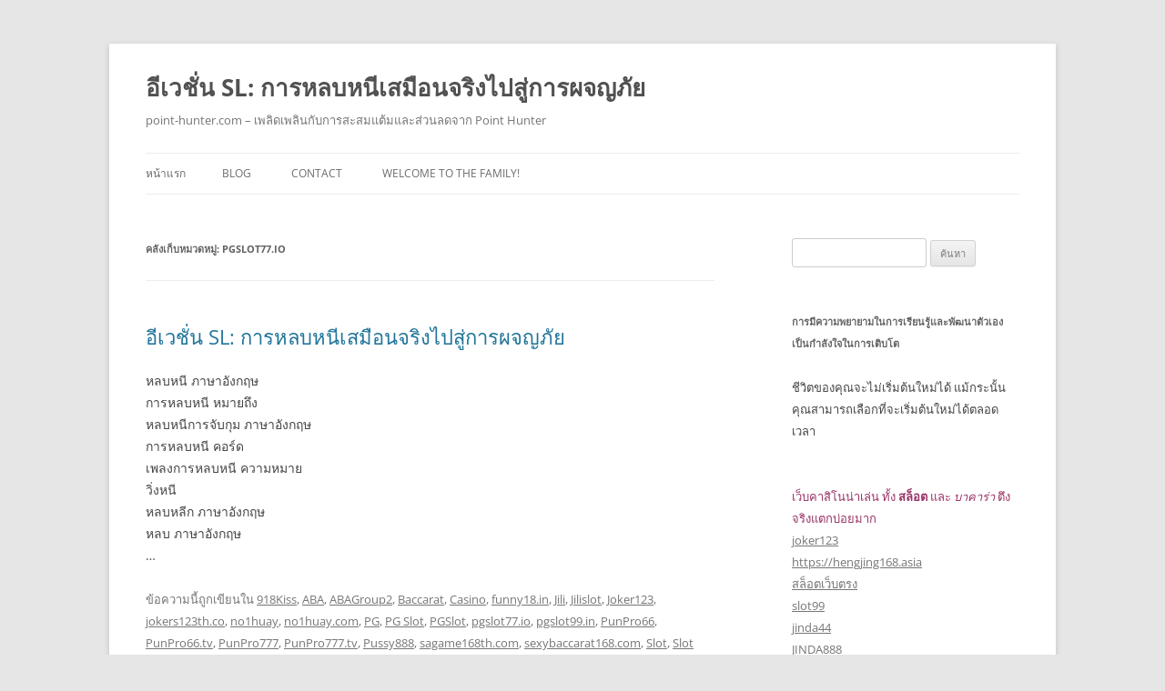

--- FILE ---
content_type: text/html; charset=UTF-8
request_url: https://point-hunter.com/category/pgslot77-io/
body_size: 17042
content:
<!DOCTYPE html>
<!--[if IE 7]>
<html class="ie ie7" lang="th">
<![endif]-->
<!--[if IE 8]>
<html class="ie ie8" lang="th">
<![endif]-->
<!--[if !(IE 7) & !(IE 8)]><!-->
<html lang="th">
<!--<![endif]-->
<head>
<meta charset="UTF-8" />
<meta name="viewport" content="width=device-width" />
<title>pgslot77.io Archives - อีเวชั่น SL: การหลบหนีเสมือนจริงไปสู่การผจญภัย</title>
<link rel="profile" href="https://gmpg.org/xfn/11" />
<link rel="pingback" href="https://point-hunter.com/xmlrpc.php">
<!--[if lt IE 9]>
<script src="https://point-hunter.com/wp-content/themes/twentytwelve/js/html5.js?ver=3.7.0" type="text/javascript"></script>
<![endif]-->
<meta name='robots' content='index, follow, max-image-preview:large, max-snippet:-1, max-video-preview:-1' />

	<!-- This site is optimized with the Yoast SEO Premium plugin v19.2.1 (Yoast SEO v26.8) - https://yoast.com/product/yoast-seo-premium-wordpress/ -->
	<link rel="canonical" href="https://point-hunter.com/category/pgslot77-io/" />
	<meta property="og:locale" content="th_TH" />
	<meta property="og:type" content="article" />
	<meta property="og:title" content="pgslot77.io Archives" />
	<meta property="og:url" content="https://point-hunter.com/category/pgslot77-io/" />
	<meta property="og:site_name" content="อีเวชั่น SL: การหลบหนีเสมือนจริงไปสู่การผจญภัย" />
	<meta name="twitter:card" content="summary_large_image" />
	<script type="application/ld+json" class="yoast-schema-graph">{"@context":"https://schema.org","@graph":[{"@type":"CollectionPage","@id":"https://point-hunter.com/category/pgslot77-io/","url":"https://point-hunter.com/category/pgslot77-io/","name":"pgslot77.io Archives - อีเวชั่น SL: การหลบหนีเสมือนจริงไปสู่การผจญภัย","isPartOf":{"@id":"https://point-hunter.com/#website"},"breadcrumb":{"@id":"https://point-hunter.com/category/pgslot77-io/#breadcrumb"},"inLanguage":"th"},{"@type":"BreadcrumbList","@id":"https://point-hunter.com/category/pgslot77-io/#breadcrumb","itemListElement":[{"@type":"ListItem","position":1,"name":"Home","item":"https://point-hunter.com/"},{"@type":"ListItem","position":2,"name":"pgslot77.io"}]},{"@type":"WebSite","@id":"https://point-hunter.com/#website","url":"https://point-hunter.com/","name":"อีเวชั่น SL: การหลบหนีเสมือนจริงไปสู่การผจญภัย","description":"point-hunter.com - เพลิดเพลินกับการสะสมแต้มและส่วนลดจาก Point Hunter","potentialAction":[{"@type":"SearchAction","target":{"@type":"EntryPoint","urlTemplate":"https://point-hunter.com/?s={search_term_string}"},"query-input":{"@type":"PropertyValueSpecification","valueRequired":true,"valueName":"search_term_string"}}],"inLanguage":"th"}]}</script>
	<!-- / Yoast SEO Premium plugin. -->


<link rel="alternate" type="application/rss+xml" title="อีเวชั่น SL: การหลบหนีเสมือนจริงไปสู่การผจญภัย &raquo; ฟีด" href="https://point-hunter.com/feed/" />
<link rel="alternate" type="application/rss+xml" title="อีเวชั่น SL: การหลบหนีเสมือนจริงไปสู่การผจญภัย &raquo; ฟีดความเห็น" href="https://point-hunter.com/comments/feed/" />
<link rel="alternate" type="application/rss+xml" title="อีเวชั่น SL: การหลบหนีเสมือนจริงไปสู่การผจญภัย &raquo; pgslot77.io ฟีดหมวดหมู่" href="https://point-hunter.com/category/pgslot77-io/feed/" />
<style id='wp-img-auto-sizes-contain-inline-css' type='text/css'>
img:is([sizes=auto i],[sizes^="auto," i]){contain-intrinsic-size:3000px 1500px}
/*# sourceURL=wp-img-auto-sizes-contain-inline-css */
</style>
<style id='wp-emoji-styles-inline-css' type='text/css'>

	img.wp-smiley, img.emoji {
		display: inline !important;
		border: none !important;
		box-shadow: none !important;
		height: 1em !important;
		width: 1em !important;
		margin: 0 0.07em !important;
		vertical-align: -0.1em !important;
		background: none !important;
		padding: 0 !important;
	}
/*# sourceURL=wp-emoji-styles-inline-css */
</style>
<style id='wp-block-library-inline-css' type='text/css'>
:root{--wp-block-synced-color:#7a00df;--wp-block-synced-color--rgb:122,0,223;--wp-bound-block-color:var(--wp-block-synced-color);--wp-editor-canvas-background:#ddd;--wp-admin-theme-color:#007cba;--wp-admin-theme-color--rgb:0,124,186;--wp-admin-theme-color-darker-10:#006ba1;--wp-admin-theme-color-darker-10--rgb:0,107,160.5;--wp-admin-theme-color-darker-20:#005a87;--wp-admin-theme-color-darker-20--rgb:0,90,135;--wp-admin-border-width-focus:2px}@media (min-resolution:192dpi){:root{--wp-admin-border-width-focus:1.5px}}.wp-element-button{cursor:pointer}:root .has-very-light-gray-background-color{background-color:#eee}:root .has-very-dark-gray-background-color{background-color:#313131}:root .has-very-light-gray-color{color:#eee}:root .has-very-dark-gray-color{color:#313131}:root .has-vivid-green-cyan-to-vivid-cyan-blue-gradient-background{background:linear-gradient(135deg,#00d084,#0693e3)}:root .has-purple-crush-gradient-background{background:linear-gradient(135deg,#34e2e4,#4721fb 50%,#ab1dfe)}:root .has-hazy-dawn-gradient-background{background:linear-gradient(135deg,#faaca8,#dad0ec)}:root .has-subdued-olive-gradient-background{background:linear-gradient(135deg,#fafae1,#67a671)}:root .has-atomic-cream-gradient-background{background:linear-gradient(135deg,#fdd79a,#004a59)}:root .has-nightshade-gradient-background{background:linear-gradient(135deg,#330968,#31cdcf)}:root .has-midnight-gradient-background{background:linear-gradient(135deg,#020381,#2874fc)}:root{--wp--preset--font-size--normal:16px;--wp--preset--font-size--huge:42px}.has-regular-font-size{font-size:1em}.has-larger-font-size{font-size:2.625em}.has-normal-font-size{font-size:var(--wp--preset--font-size--normal)}.has-huge-font-size{font-size:var(--wp--preset--font-size--huge)}.has-text-align-center{text-align:center}.has-text-align-left{text-align:left}.has-text-align-right{text-align:right}.has-fit-text{white-space:nowrap!important}#end-resizable-editor-section{display:none}.aligncenter{clear:both}.items-justified-left{justify-content:flex-start}.items-justified-center{justify-content:center}.items-justified-right{justify-content:flex-end}.items-justified-space-between{justify-content:space-between}.screen-reader-text{border:0;clip-path:inset(50%);height:1px;margin:-1px;overflow:hidden;padding:0;position:absolute;width:1px;word-wrap:normal!important}.screen-reader-text:focus{background-color:#ddd;clip-path:none;color:#444;display:block;font-size:1em;height:auto;left:5px;line-height:normal;padding:15px 23px 14px;text-decoration:none;top:5px;width:auto;z-index:100000}html :where(.has-border-color){border-style:solid}html :where([style*=border-top-color]){border-top-style:solid}html :where([style*=border-right-color]){border-right-style:solid}html :where([style*=border-bottom-color]){border-bottom-style:solid}html :where([style*=border-left-color]){border-left-style:solid}html :where([style*=border-width]){border-style:solid}html :where([style*=border-top-width]){border-top-style:solid}html :where([style*=border-right-width]){border-right-style:solid}html :where([style*=border-bottom-width]){border-bottom-style:solid}html :where([style*=border-left-width]){border-left-style:solid}html :where(img[class*=wp-image-]){height:auto;max-width:100%}:where(figure){margin:0 0 1em}html :where(.is-position-sticky){--wp-admin--admin-bar--position-offset:var(--wp-admin--admin-bar--height,0px)}@media screen and (max-width:600px){html :where(.is-position-sticky){--wp-admin--admin-bar--position-offset:0px}}

/*# sourceURL=wp-block-library-inline-css */
</style><style id='global-styles-inline-css' type='text/css'>
:root{--wp--preset--aspect-ratio--square: 1;--wp--preset--aspect-ratio--4-3: 4/3;--wp--preset--aspect-ratio--3-4: 3/4;--wp--preset--aspect-ratio--3-2: 3/2;--wp--preset--aspect-ratio--2-3: 2/3;--wp--preset--aspect-ratio--16-9: 16/9;--wp--preset--aspect-ratio--9-16: 9/16;--wp--preset--color--black: #000000;--wp--preset--color--cyan-bluish-gray: #abb8c3;--wp--preset--color--white: #fff;--wp--preset--color--pale-pink: #f78da7;--wp--preset--color--vivid-red: #cf2e2e;--wp--preset--color--luminous-vivid-orange: #ff6900;--wp--preset--color--luminous-vivid-amber: #fcb900;--wp--preset--color--light-green-cyan: #7bdcb5;--wp--preset--color--vivid-green-cyan: #00d084;--wp--preset--color--pale-cyan-blue: #8ed1fc;--wp--preset--color--vivid-cyan-blue: #0693e3;--wp--preset--color--vivid-purple: #9b51e0;--wp--preset--color--blue: #21759b;--wp--preset--color--dark-gray: #444;--wp--preset--color--medium-gray: #9f9f9f;--wp--preset--color--light-gray: #e6e6e6;--wp--preset--gradient--vivid-cyan-blue-to-vivid-purple: linear-gradient(135deg,rgb(6,147,227) 0%,rgb(155,81,224) 100%);--wp--preset--gradient--light-green-cyan-to-vivid-green-cyan: linear-gradient(135deg,rgb(122,220,180) 0%,rgb(0,208,130) 100%);--wp--preset--gradient--luminous-vivid-amber-to-luminous-vivid-orange: linear-gradient(135deg,rgb(252,185,0) 0%,rgb(255,105,0) 100%);--wp--preset--gradient--luminous-vivid-orange-to-vivid-red: linear-gradient(135deg,rgb(255,105,0) 0%,rgb(207,46,46) 100%);--wp--preset--gradient--very-light-gray-to-cyan-bluish-gray: linear-gradient(135deg,rgb(238,238,238) 0%,rgb(169,184,195) 100%);--wp--preset--gradient--cool-to-warm-spectrum: linear-gradient(135deg,rgb(74,234,220) 0%,rgb(151,120,209) 20%,rgb(207,42,186) 40%,rgb(238,44,130) 60%,rgb(251,105,98) 80%,rgb(254,248,76) 100%);--wp--preset--gradient--blush-light-purple: linear-gradient(135deg,rgb(255,206,236) 0%,rgb(152,150,240) 100%);--wp--preset--gradient--blush-bordeaux: linear-gradient(135deg,rgb(254,205,165) 0%,rgb(254,45,45) 50%,rgb(107,0,62) 100%);--wp--preset--gradient--luminous-dusk: linear-gradient(135deg,rgb(255,203,112) 0%,rgb(199,81,192) 50%,rgb(65,88,208) 100%);--wp--preset--gradient--pale-ocean: linear-gradient(135deg,rgb(255,245,203) 0%,rgb(182,227,212) 50%,rgb(51,167,181) 100%);--wp--preset--gradient--electric-grass: linear-gradient(135deg,rgb(202,248,128) 0%,rgb(113,206,126) 100%);--wp--preset--gradient--midnight: linear-gradient(135deg,rgb(2,3,129) 0%,rgb(40,116,252) 100%);--wp--preset--font-size--small: 13px;--wp--preset--font-size--medium: 20px;--wp--preset--font-size--large: 36px;--wp--preset--font-size--x-large: 42px;--wp--preset--spacing--20: 0.44rem;--wp--preset--spacing--30: 0.67rem;--wp--preset--spacing--40: 1rem;--wp--preset--spacing--50: 1.5rem;--wp--preset--spacing--60: 2.25rem;--wp--preset--spacing--70: 3.38rem;--wp--preset--spacing--80: 5.06rem;--wp--preset--shadow--natural: 6px 6px 9px rgba(0, 0, 0, 0.2);--wp--preset--shadow--deep: 12px 12px 50px rgba(0, 0, 0, 0.4);--wp--preset--shadow--sharp: 6px 6px 0px rgba(0, 0, 0, 0.2);--wp--preset--shadow--outlined: 6px 6px 0px -3px rgb(255, 255, 255), 6px 6px rgb(0, 0, 0);--wp--preset--shadow--crisp: 6px 6px 0px rgb(0, 0, 0);}:where(.is-layout-flex){gap: 0.5em;}:where(.is-layout-grid){gap: 0.5em;}body .is-layout-flex{display: flex;}.is-layout-flex{flex-wrap: wrap;align-items: center;}.is-layout-flex > :is(*, div){margin: 0;}body .is-layout-grid{display: grid;}.is-layout-grid > :is(*, div){margin: 0;}:where(.wp-block-columns.is-layout-flex){gap: 2em;}:where(.wp-block-columns.is-layout-grid){gap: 2em;}:where(.wp-block-post-template.is-layout-flex){gap: 1.25em;}:where(.wp-block-post-template.is-layout-grid){gap: 1.25em;}.has-black-color{color: var(--wp--preset--color--black) !important;}.has-cyan-bluish-gray-color{color: var(--wp--preset--color--cyan-bluish-gray) !important;}.has-white-color{color: var(--wp--preset--color--white) !important;}.has-pale-pink-color{color: var(--wp--preset--color--pale-pink) !important;}.has-vivid-red-color{color: var(--wp--preset--color--vivid-red) !important;}.has-luminous-vivid-orange-color{color: var(--wp--preset--color--luminous-vivid-orange) !important;}.has-luminous-vivid-amber-color{color: var(--wp--preset--color--luminous-vivid-amber) !important;}.has-light-green-cyan-color{color: var(--wp--preset--color--light-green-cyan) !important;}.has-vivid-green-cyan-color{color: var(--wp--preset--color--vivid-green-cyan) !important;}.has-pale-cyan-blue-color{color: var(--wp--preset--color--pale-cyan-blue) !important;}.has-vivid-cyan-blue-color{color: var(--wp--preset--color--vivid-cyan-blue) !important;}.has-vivid-purple-color{color: var(--wp--preset--color--vivid-purple) !important;}.has-black-background-color{background-color: var(--wp--preset--color--black) !important;}.has-cyan-bluish-gray-background-color{background-color: var(--wp--preset--color--cyan-bluish-gray) !important;}.has-white-background-color{background-color: var(--wp--preset--color--white) !important;}.has-pale-pink-background-color{background-color: var(--wp--preset--color--pale-pink) !important;}.has-vivid-red-background-color{background-color: var(--wp--preset--color--vivid-red) !important;}.has-luminous-vivid-orange-background-color{background-color: var(--wp--preset--color--luminous-vivid-orange) !important;}.has-luminous-vivid-amber-background-color{background-color: var(--wp--preset--color--luminous-vivid-amber) !important;}.has-light-green-cyan-background-color{background-color: var(--wp--preset--color--light-green-cyan) !important;}.has-vivid-green-cyan-background-color{background-color: var(--wp--preset--color--vivid-green-cyan) !important;}.has-pale-cyan-blue-background-color{background-color: var(--wp--preset--color--pale-cyan-blue) !important;}.has-vivid-cyan-blue-background-color{background-color: var(--wp--preset--color--vivid-cyan-blue) !important;}.has-vivid-purple-background-color{background-color: var(--wp--preset--color--vivid-purple) !important;}.has-black-border-color{border-color: var(--wp--preset--color--black) !important;}.has-cyan-bluish-gray-border-color{border-color: var(--wp--preset--color--cyan-bluish-gray) !important;}.has-white-border-color{border-color: var(--wp--preset--color--white) !important;}.has-pale-pink-border-color{border-color: var(--wp--preset--color--pale-pink) !important;}.has-vivid-red-border-color{border-color: var(--wp--preset--color--vivid-red) !important;}.has-luminous-vivid-orange-border-color{border-color: var(--wp--preset--color--luminous-vivid-orange) !important;}.has-luminous-vivid-amber-border-color{border-color: var(--wp--preset--color--luminous-vivid-amber) !important;}.has-light-green-cyan-border-color{border-color: var(--wp--preset--color--light-green-cyan) !important;}.has-vivid-green-cyan-border-color{border-color: var(--wp--preset--color--vivid-green-cyan) !important;}.has-pale-cyan-blue-border-color{border-color: var(--wp--preset--color--pale-cyan-blue) !important;}.has-vivid-cyan-blue-border-color{border-color: var(--wp--preset--color--vivid-cyan-blue) !important;}.has-vivid-purple-border-color{border-color: var(--wp--preset--color--vivid-purple) !important;}.has-vivid-cyan-blue-to-vivid-purple-gradient-background{background: var(--wp--preset--gradient--vivid-cyan-blue-to-vivid-purple) !important;}.has-light-green-cyan-to-vivid-green-cyan-gradient-background{background: var(--wp--preset--gradient--light-green-cyan-to-vivid-green-cyan) !important;}.has-luminous-vivid-amber-to-luminous-vivid-orange-gradient-background{background: var(--wp--preset--gradient--luminous-vivid-amber-to-luminous-vivid-orange) !important;}.has-luminous-vivid-orange-to-vivid-red-gradient-background{background: var(--wp--preset--gradient--luminous-vivid-orange-to-vivid-red) !important;}.has-very-light-gray-to-cyan-bluish-gray-gradient-background{background: var(--wp--preset--gradient--very-light-gray-to-cyan-bluish-gray) !important;}.has-cool-to-warm-spectrum-gradient-background{background: var(--wp--preset--gradient--cool-to-warm-spectrum) !important;}.has-blush-light-purple-gradient-background{background: var(--wp--preset--gradient--blush-light-purple) !important;}.has-blush-bordeaux-gradient-background{background: var(--wp--preset--gradient--blush-bordeaux) !important;}.has-luminous-dusk-gradient-background{background: var(--wp--preset--gradient--luminous-dusk) !important;}.has-pale-ocean-gradient-background{background: var(--wp--preset--gradient--pale-ocean) !important;}.has-electric-grass-gradient-background{background: var(--wp--preset--gradient--electric-grass) !important;}.has-midnight-gradient-background{background: var(--wp--preset--gradient--midnight) !important;}.has-small-font-size{font-size: var(--wp--preset--font-size--small) !important;}.has-medium-font-size{font-size: var(--wp--preset--font-size--medium) !important;}.has-large-font-size{font-size: var(--wp--preset--font-size--large) !important;}.has-x-large-font-size{font-size: var(--wp--preset--font-size--x-large) !important;}
/*# sourceURL=global-styles-inline-css */
</style>

<style id='classic-theme-styles-inline-css' type='text/css'>
/*! This file is auto-generated */
.wp-block-button__link{color:#fff;background-color:#32373c;border-radius:9999px;box-shadow:none;text-decoration:none;padding:calc(.667em + 2px) calc(1.333em + 2px);font-size:1.125em}.wp-block-file__button{background:#32373c;color:#fff;text-decoration:none}
/*# sourceURL=/wp-includes/css/classic-themes.min.css */
</style>
<link rel='stylesheet' id='PageBuilderSandwich-css' href='https://point-hunter.com/wp-content/plugins/page-builder-sandwich/page_builder_sandwich/css/style.min.css?ver=5.1.0' type='text/css' media='all' />
<link rel='stylesheet' id='dashicons-css' href='https://point-hunter.com/wp-includes/css/dashicons.min.css?ver=6.9' type='text/css' media='all' />
<link rel='stylesheet' id='admin-bar-css' href='https://point-hunter.com/wp-includes/css/admin-bar.min.css?ver=6.9' type='text/css' media='all' />
<style id='admin-bar-inline-css' type='text/css'>

    /* Hide CanvasJS credits for P404 charts specifically */
    #p404RedirectChart .canvasjs-chart-credit {
        display: none !important;
    }
    
    #p404RedirectChart canvas {
        border-radius: 6px;
    }

    .p404-redirect-adminbar-weekly-title {
        font-weight: bold;
        font-size: 14px;
        color: #fff;
        margin-bottom: 6px;
    }

    #wpadminbar #wp-admin-bar-p404_free_top_button .ab-icon:before {
        content: "\f103";
        color: #dc3545;
        top: 3px;
    }
    
    #wp-admin-bar-p404_free_top_button .ab-item {
        min-width: 80px !important;
        padding: 0px !important;
    }
    
    /* Ensure proper positioning and z-index for P404 dropdown */
    .p404-redirect-adminbar-dropdown-wrap { 
        min-width: 0; 
        padding: 0;
        position: static !important;
    }
    
    #wpadminbar #wp-admin-bar-p404_free_top_button_dropdown {
        position: static !important;
    }
    
    #wpadminbar #wp-admin-bar-p404_free_top_button_dropdown .ab-item {
        padding: 0 !important;
        margin: 0 !important;
    }
    
    .p404-redirect-dropdown-container {
        min-width: 340px;
        padding: 18px 18px 12px 18px;
        background: #23282d !important;
        color: #fff;
        border-radius: 12px;
        box-shadow: 0 8px 32px rgba(0,0,0,0.25);
        margin-top: 10px;
        position: relative !important;
        z-index: 999999 !important;
        display: block !important;
        border: 1px solid #444;
    }
    
    /* Ensure P404 dropdown appears on hover */
    #wpadminbar #wp-admin-bar-p404_free_top_button .p404-redirect-dropdown-container { 
        display: none !important;
    }
    
    #wpadminbar #wp-admin-bar-p404_free_top_button:hover .p404-redirect-dropdown-container { 
        display: block !important;
    }
    
    #wpadminbar #wp-admin-bar-p404_free_top_button:hover #wp-admin-bar-p404_free_top_button_dropdown .p404-redirect-dropdown-container {
        display: block !important;
    }
    
    .p404-redirect-card {
        background: #2c3338;
        border-radius: 8px;
        padding: 18px 18px 12px 18px;
        box-shadow: 0 2px 8px rgba(0,0,0,0.07);
        display: flex;
        flex-direction: column;
        align-items: flex-start;
        border: 1px solid #444;
    }
    
    .p404-redirect-btn {
        display: inline-block;
        background: #dc3545;
        color: #fff !important;
        font-weight: bold;
        padding: 5px 22px;
        border-radius: 8px;
        text-decoration: none;
        font-size: 17px;
        transition: background 0.2s, box-shadow 0.2s;
        margin-top: 8px;
        box-shadow: 0 2px 8px rgba(220,53,69,0.15);
        text-align: center;
        line-height: 1.6;
    }
    
    .p404-redirect-btn:hover {
        background: #c82333;
        color: #fff !important;
        box-shadow: 0 4px 16px rgba(220,53,69,0.25);
    }
    
    /* Prevent conflicts with other admin bar dropdowns */
    #wpadminbar .ab-top-menu > li:hover > .ab-item,
    #wpadminbar .ab-top-menu > li.hover > .ab-item {
        z-index: auto;
    }
    
    #wpadminbar #wp-admin-bar-p404_free_top_button:hover > .ab-item {
        z-index: 999998 !important;
    }
    
/*# sourceURL=admin-bar-inline-css */
</style>
<link rel='stylesheet' id='contact-form-7-css' href='https://point-hunter.com/wp-content/plugins/contact-form-7/includes/css/styles.css?ver=6.1.4' type='text/css' media='all' />
<link rel='stylesheet' id='tranzly-css' href='https://point-hunter.com/wp-content/plugins/tranzly/includes/assets/css/tranzly.css?ver=2.0.0' type='text/css' media='all' />
<link rel='stylesheet' id='wp-show-posts-css' href='https://point-hunter.com/wp-content/plugins/wp-show-posts/css/wp-show-posts-min.css?ver=1.1.6' type='text/css' media='all' />
<link rel='stylesheet' id='twentytwelve-fonts-css' href='https://point-hunter.com/wp-content/themes/twentytwelve/fonts/font-open-sans.css?ver=20230328' type='text/css' media='all' />
<link rel='stylesheet' id='twentytwelve-style-css' href='https://point-hunter.com/wp-content/themes/twentytwelve/style.css?ver=20231107' type='text/css' media='all' />
<link rel='stylesheet' id='twentytwelve-block-style-css' href='https://point-hunter.com/wp-content/themes/twentytwelve/css/blocks.css?ver=20230213' type='text/css' media='all' />
<script type="text/javascript" id="PageBuilderSandwich-js-extra">
/* <![CDATA[ */
var pbsFrontendParams = {"theme_name":"twenty-twelve","map_api_key":""};
//# sourceURL=PageBuilderSandwich-js-extra
/* ]]> */
</script>
<script type="text/javascript" src="https://point-hunter.com/wp-content/plugins/page-builder-sandwich/page_builder_sandwich/js/min/frontend-min.js?ver=5.1.0" id="PageBuilderSandwich-js"></script>
<script type="text/javascript" src="https://point-hunter.com/wp-includes/js/jquery/jquery.min.js?ver=3.7.1" id="jquery-core-js"></script>
<script type="text/javascript" src="https://point-hunter.com/wp-includes/js/jquery/jquery-migrate.min.js?ver=3.4.1" id="jquery-migrate-js"></script>
<script type="text/javascript" id="tranzly-js-extra">
/* <![CDATA[ */
var tranzly_plugin_vars = {"ajaxurl":"https://point-hunter.com/wp-admin/admin-ajax.php","plugin_url":"https://point-hunter.com/wp-content/plugins/tranzly/includes/","site_url":"https://point-hunter.com"};
//# sourceURL=tranzly-js-extra
/* ]]> */
</script>
<script type="text/javascript" src="https://point-hunter.com/wp-content/plugins/tranzly/includes/assets/js/tranzly.js?ver=2.0.0" id="tranzly-js"></script>
<script type="text/javascript" src="https://point-hunter.com/wp-content/themes/twentytwelve/js/navigation.js?ver=20141205" id="twentytwelve-navigation-js" defer="defer" data-wp-strategy="defer"></script>
<link rel="https://api.w.org/" href="https://point-hunter.com/wp-json/" /><link rel="alternate" title="JSON" type="application/json" href="https://point-hunter.com/wp-json/wp/v2/categories/40" /><link rel="EditURI" type="application/rsd+xml" title="RSD" href="https://point-hunter.com/xmlrpc.php?rsd" />
<meta name="generator" content="WordPress 6.9" />
<style type="text/css">.recentcomments a{display:inline !important;padding:0 !important;margin:0 !important;}</style></head>

<body class="archive category category-pgslot77-io category-40 wp-embed-responsive wp-theme-twentytwelve custom-font-enabled single-author">
<div id="page" class="hfeed site">
	<header id="masthead" class="site-header">
		<hgroup>
			<h1 class="site-title"><a href="https://point-hunter.com/" rel="home">อีเวชั่น SL: การหลบหนีเสมือนจริงไปสู่การผจญภัย</a></h1>
			<h2 class="site-description">point-hunter.com &#8211; เพลิดเพลินกับการสะสมแต้มและส่วนลดจาก Point Hunter</h2>
		</hgroup>

		<nav id="site-navigation" class="main-navigation">
			<button class="menu-toggle">เมนู</button>
			<a class="assistive-text" href="#content">ข้ามไปยังเนื้อหา</a>
			<div class="nav-menu"><ul>
<li ><a href="https://point-hunter.com/">หน้าแรก</a></li><li class="page_item page-item-16"><a href="https://point-hunter.com/blog/">Blog</a></li>
<li class="page_item page-item-10"><a href="https://point-hunter.com/contact/">Contact</a></li>
<li class="page_item page-item-13"><a href="https://point-hunter.com/home/">Welcome to the family!</a></li>
</ul></div>
		</nav><!-- #site-navigation -->

			</header><!-- #masthead -->

	<div id="main" class="wrapper">

	<section id="primary" class="site-content">
		<div id="content" role="main">

					<header class="archive-header">
				<h1 class="archive-title">
				คลังเก็บหมวดหมู่: <span>pgslot77.io</span>				</h1>

						</header><!-- .archive-header -->

			
	<article id="post-46" class="post-46 post type-post status-publish format-standard hentry category-918kiss category-aba category-abagroup2 category-baccarat category-casino category-funny18-in category-jili category-jilislot category-joker123 category-jokers123th-co category-no1huay category-no1huay-com category-pg category-pg-slot category-pgslot category-pgslot77-io category-pgslot99-in category-punpro66 category-punpro66-tv category-punpro777 category-punpro777-tv category-pussy888 category-sagame168th-com category-sexybaccarat168-com category-slot category-slot-online category-slotxo category-25 category-26 category-27 category-28 category-29 category-30 category-31 category-32 tag-918kiss tag-aba tag-abagroup2 tag-baccarat tag-casino tag-joker123 tag-joker123th tag-no1huay tag-no1huay-com tag-pg tag-pg-slot tag-pgslot tag-punpro66 tag-punpro66-in tag-punpro777 tag-punpro777-in tag-pussy888 tag-sagame168th-com tag-sexybaccarat168-com tag-slot tag-slot-online tag-slotxo tag-60 tag-61 tag-62 tag-63 tag-64 tag-65 tag-66 tag-67 tag-68 tag-69">
				<header class="entry-header">
			
						<h1 class="entry-title">
				<a href="https://point-hunter.com/%e0%b8%ad%e0%b8%b5%e0%b9%80%e0%b8%a7%e0%b8%8a%e0%b8%b1%e0%b9%88%e0%b8%99-sl-%e0%b8%81%e0%b8%b2%e0%b8%a3%e0%b8%ab%e0%b8%a5%e0%b8%9a%e0%b8%ab%e0%b8%99%e0%b8%b5%e0%b9%80%e0%b8%aa%e0%b8%a1%e0%b8%b7/" rel="bookmark">อีเวชั่น SL: การหลบหนีเสมือนจริงไปสู่การผจญภัย</a>
			</h1>
								</header><!-- .entry-header -->

				<div class="entry-content">
			<div class="pbs-main-wrapper"><div class="AJLUJb">
<div data-hveid="CDEQAA">
<div class="s75CSd u60jwe r2fjmd AB4Wff">หลบหนี ภาษาอังกฤษ</div>
</div>
<div data-hveid="CDAQAA">
<div class="aXBZVd unhzXb"></div>
<div class="s75CSd u60jwe r2fjmd AB4Wff">การหลบหนี หมายถึง</div>
</div>
<div data-hveid="CC8QAA">
<div class="aXBZVd unhzXb"></div>
<div class="s75CSd u60jwe r2fjmd AB4Wff">หลบหนีการจับกุม ภาษาอังกฤษ</div>
</div>
<div data-hveid="CC4QAA">
<div class="aXBZVd unhzXb"></div>
<div class="s75CSd u60jwe r2fjmd AB4Wff">การหลบหนี คอร์ด</div>
</div>
</div>
<div class="AJLUJb">
<div data-hveid="CCwQAA">
<div class="aXBZVd unhzXb"></div>
<div class="s75CSd u60jwe r2fjmd AB4Wff">เพลงการหลบหนี ความหมาย</div>
</div>
<div data-hveid="CC0QAA">
<div class="aXBZVd unhzXb"></div>
<div class="s75CSd u60jwe r2fjmd AB4Wff">วิ่งหนี</div>
</div>
<div data-hveid="CCYQAA">
<div class="aXBZVd unhzXb"></div>
<div class="s75CSd u60jwe r2fjmd AB4Wff">หลบหลีก ภาษาอังกฤษ</div>
</div>
<div data-hveid="CCIQAA">
<div class="aXBZVd unhzXb"></div>
<div class="s75CSd u60jwe r2fjmd AB4Wff">หลบ ภาษาอังกฤษ</div>
</div>
</div>
</div>&hellip;					</div><!-- .entry-content -->
		
		<footer class="entry-meta">
			ข้อความนี้ถูกเขียนใน <a href="https://point-hunter.com/category/918kiss/" rel="category tag">918Kiss</a>, <a href="https://point-hunter.com/category/aba/" rel="category tag">ABA</a>, <a href="https://point-hunter.com/category/abagroup2/" rel="category tag">ABAGroup2</a>, <a href="https://point-hunter.com/category/baccarat/" rel="category tag">Baccarat</a>, <a href="https://point-hunter.com/category/casino/" rel="category tag">Casino</a>, <a href="https://point-hunter.com/category/funny18-in/" rel="category tag">funny18.in</a>, <a href="https://point-hunter.com/category/jili/" rel="category tag">Jili</a>, <a href="https://point-hunter.com/category/jilislot/" rel="category tag">Jilislot</a>, <a href="https://point-hunter.com/category/joker123/" rel="category tag">Joker123</a>, <a href="https://point-hunter.com/category/jokers123th-co/" rel="category tag">jokers123th.co</a>, <a href="https://point-hunter.com/category/no1huay/" rel="category tag">no1huay</a>, <a href="https://point-hunter.com/category/no1huay-com/" rel="category tag">no1huay.com</a>, <a href="https://point-hunter.com/category/pg/" rel="category tag">PG</a>, <a href="https://point-hunter.com/category/pg-slot/" rel="category tag">PG Slot</a>, <a href="https://point-hunter.com/category/pgslot/" rel="category tag">PGSlot</a>, <a href="https://point-hunter.com/category/pgslot77-io/" rel="category tag">pgslot77.io</a>, <a href="https://point-hunter.com/category/pgslot99-in/" rel="category tag">pgslot99.in</a>, <a href="https://point-hunter.com/category/punpro66/" rel="category tag">PunPro66</a>, <a href="https://point-hunter.com/category/punpro66-tv/" rel="category tag">PunPro66.tv</a>, <a href="https://point-hunter.com/category/punpro777/" rel="category tag">PunPro777</a>, <a href="https://point-hunter.com/category/punpro777-tv/" rel="category tag">PunPro777.tv</a>, <a href="https://point-hunter.com/category/pussy888/" rel="category tag">Pussy888</a>, <a href="https://point-hunter.com/category/sagame168th-com/" rel="category tag">sagame168th.com</a>, <a href="https://point-hunter.com/category/sexybaccarat168-com/" rel="category tag">sexybaccarat168.com</a>, <a href="https://point-hunter.com/category/slot/" rel="category tag">Slot</a>, <a href="https://point-hunter.com/category/slot-online/" rel="category tag">Slot Online</a>, <a href="https://point-hunter.com/category/slotxo/" rel="category tag">Slotxo</a>, <a href="https://point-hunter.com/category/%e0%b8%9a%e0%b8%b2%e0%b8%84%e0%b8%b2%e0%b8%a3%e0%b9%88%e0%b8%b2/" rel="category tag">บาคาร่า</a>, <a href="https://point-hunter.com/category/%e0%b8%9a%e0%b8%b2%e0%b8%84%e0%b8%b2%e0%b8%a3%e0%b9%88%e0%b8%b2%e0%b8%ad%e0%b8%ad%e0%b8%99%e0%b9%84%e0%b8%a5%e0%b8%99%e0%b9%8c/" rel="category tag">บาคาร่าออนไลน์</a>, <a href="https://point-hunter.com/category/%e0%b8%9e%e0%b8%99%e0%b8%b1%e0%b8%99%e0%b8%ad%e0%b8%ad%e0%b8%99%e0%b9%84%e0%b8%a5%e0%b8%99%e0%b9%8c/" rel="category tag">พนันออนไลน์</a>, <a href="https://point-hunter.com/category/%e0%b8%aa%e0%b8%a5%e0%b9%87%e0%b8%ad%e0%b8%95/" rel="category tag">สล็อต</a>, <a href="https://point-hunter.com/category/%e0%b8%aa%e0%b8%a5%e0%b9%87%e0%b8%ad%e0%b8%95%e0%b8%ad%e0%b8%ad%e0%b8%99%e0%b9%84%e0%b8%a5%e0%b8%99%e0%b9%8c/" rel="category tag">สล็อตออนไลน์</a>, <a href="https://point-hunter.com/category/%e0%b9%80%e0%b8%81%e0%b8%a1%e0%b8%a2%e0%b8%b4%e0%b8%87%e0%b8%9b%e0%b8%a5%e0%b8%b2/" rel="category tag">เกมยิงปลา</a>, <a href="https://point-hunter.com/category/%e0%b9%80%e0%b8%a7%e0%b9%87%e0%b8%9a%e0%b8%9e%e0%b8%99%e0%b8%b1%e0%b8%99/" rel="category tag">เว็บพนัน</a>, <a href="https://point-hunter.com/category/%e0%b9%80%e0%b8%a7%e0%b9%87%e0%b8%9a%e0%b8%9e%e0%b8%99%e0%b8%b1%e0%b8%99%e0%b8%ad%e0%b8%ad%e0%b8%99%e0%b9%84%e0%b8%a5%e0%b8%99%e0%b9%8c/" rel="category tag">เว็บพนันออนไลน์</a> และติดป้ายกำกับ <a href="https://point-hunter.com/tag/918kiss/" rel="tag">918Kiss</a>, <a href="https://point-hunter.com/tag/aba/" rel="tag">ABA</a>, <a href="https://point-hunter.com/tag/abagroup2/" rel="tag">ABAGroup2</a>, <a href="https://point-hunter.com/tag/baccarat/" rel="tag">Baccarat</a>, <a href="https://point-hunter.com/tag/casino/" rel="tag">Casino</a>, <a href="https://point-hunter.com/tag/joker123/" rel="tag">Joker123</a>, <a href="https://point-hunter.com/tag/joker123th/" rel="tag">Joker123th</a>, <a href="https://point-hunter.com/tag/no1huay/" rel="tag">no1huay</a>, <a href="https://point-hunter.com/tag/no1huay-com/" rel="tag">no1huay.com</a>, <a href="https://point-hunter.com/tag/pg/" rel="tag">PG</a>, <a href="https://point-hunter.com/tag/pg-slot/" rel="tag">PG Slot</a>, <a href="https://point-hunter.com/tag/pgslot/" rel="tag">PGSlot</a>, <a href="https://point-hunter.com/tag/punpro66/" rel="tag">PunPro66</a>, <a href="https://point-hunter.com/tag/punpro66-in/" rel="tag">PunPro66.in</a>, <a href="https://point-hunter.com/tag/punpro777/" rel="tag">PunPro777</a>, <a href="https://point-hunter.com/tag/punpro777-in/" rel="tag">PunPro777.in</a>, <a href="https://point-hunter.com/tag/pussy888/" rel="tag">Pussy888</a>, <a href="https://point-hunter.com/tag/sagame168th-com/" rel="tag">sagame168th.com</a>, <a href="https://point-hunter.com/tag/sexybaccarat168-com/" rel="tag">sexybaccarat168.com</a>, <a href="https://point-hunter.com/tag/slot/" rel="tag">Slot</a>, <a href="https://point-hunter.com/tag/slot-online/" rel="tag">Slot Online</a>, <a href="https://point-hunter.com/tag/slotxo/" rel="tag">Slotxo</a>, <a href="https://point-hunter.com/tag/%e0%b8%84%e0%b8%b2%e0%b8%aa%e0%b8%b4%e0%b9%82%e0%b8%99/" rel="tag">คาสิโน</a>, <a href="https://point-hunter.com/tag/%e0%b8%84%e0%b8%b2%e0%b8%aa%e0%b8%b4%e0%b9%82%e0%b8%99%e0%b8%ad%e0%b8%ad%e0%b8%99%e0%b9%84%e0%b8%a5%e0%b8%99%e0%b9%8c/" rel="tag">คาสิโนออนไลน์</a>, <a href="https://point-hunter.com/tag/%e0%b8%9a%e0%b8%b2%e0%b8%84%e0%b8%b2%e0%b8%a3%e0%b9%88%e0%b8%b2/" rel="tag">บาคาร่า</a>, <a href="https://point-hunter.com/tag/%e0%b8%9a%e0%b8%b2%e0%b8%84%e0%b8%b2%e0%b8%a3%e0%b9%88%e0%b8%b2%e0%b8%ad%e0%b8%ad%e0%b8%99%e0%b9%84%e0%b8%a5%e0%b8%99%e0%b9%8c/" rel="tag">บาคาร่าออนไลน์</a>, <a href="https://point-hunter.com/tag/%e0%b8%9e%e0%b8%99%e0%b8%b1%e0%b8%99%e0%b8%ad%e0%b8%ad%e0%b8%99%e0%b9%84%e0%b8%a5%e0%b8%99%e0%b9%8c/" rel="tag">พนันออนไลน์</a>, <a href="https://point-hunter.com/tag/%e0%b8%aa%e0%b8%a5%e0%b9%87%e0%b8%ad%e0%b8%95/" rel="tag">สล็อต</a>, <a href="https://point-hunter.com/tag/%e0%b8%aa%e0%b8%a5%e0%b9%87%e0%b8%ad%e0%b8%95%e0%b8%ad%e0%b8%ad%e0%b8%99%e0%b9%84%e0%b8%a5%e0%b8%99%e0%b9%8c/" rel="tag">สล็อตออนไลน์</a>, <a href="https://point-hunter.com/tag/%e0%b9%80%e0%b8%81%e0%b8%a1%e0%b8%a2%e0%b8%b4%e0%b8%87%e0%b8%9b%e0%b8%a5%e0%b8%b2/" rel="tag">เกมยิงปลา</a>, <a href="https://point-hunter.com/tag/%e0%b9%80%e0%b8%a7%e0%b9%87%e0%b8%9a%e0%b8%9e%e0%b8%99%e0%b8%b1%e0%b8%99/" rel="tag">เว็บพนัน</a>, <a href="https://point-hunter.com/tag/%e0%b9%80%e0%b8%a7%e0%b9%87%e0%b8%9a%e0%b8%9e%e0%b8%99%e0%b8%b1%e0%b8%99%e0%b8%ad%e0%b8%ad%e0%b8%99%e0%b9%84%e0%b8%a5%e0%b8%99%e0%b9%8c/" rel="tag">เว็บพนันออนไลน์</a> บน <a href="https://point-hunter.com/%e0%b8%ad%e0%b8%b5%e0%b9%80%e0%b8%a7%e0%b8%8a%e0%b8%b1%e0%b9%88%e0%b8%99-sl-%e0%b8%81%e0%b8%b2%e0%b8%a3%e0%b8%ab%e0%b8%a5%e0%b8%9a%e0%b8%ab%e0%b8%99%e0%b8%b5%e0%b9%80%e0%b8%aa%e0%b8%a1%e0%b8%b7/" title="22:29 น." rel="bookmark"><time class="entry-date" datetime="2024-03-10T22:29:38+07:00">10 มีนาคม 2024</time></a><span class="by-author"> โดย <span class="author vcard"><a class="url fn n" href="https://point-hunter.com/author/patrickdavis/" title="ดูเรื่องทั้งหมดของ Patrick Davis" rel="author">Patrick Davis</a></span></span>								</footer><!-- .entry-meta -->
	</article><!-- #post -->

		
		</div><!-- #content -->
	</section><!-- #primary -->


			<div id="secondary" class="widget-area" role="complementary">
			<aside id="search-2" class="widget widget_search"><form role="search" method="get" id="searchform" class="searchform" action="https://point-hunter.com/">
				<div>
					<label class="screen-reader-text" for="s">ค้นหาสำหรับ:</label>
					<input type="text" value="" name="s" id="s" />
					<input type="submit" id="searchsubmit" value="ค้นหา" />
				</div>
			</form></aside><aside id="custom_html-2" class="widget_text widget widget_custom_html"><h3 class="widget-title">การมีความพยายามในการเรียนรู้และพัฒนาตัวเองเป็นกำลังใจในการเติบโต</h3><div class="textwidget custom-html-widget"><p>ชีวิตของคุณจะไม่เริ่มต้นใหม่ได้ แม้กระนั้นคุณสามารถเลือกที่จะเริ่มต้นใหม่ได้ตลอดเวลา</p>
<p><br /><span style="color: #993366;">เว็บคาสิโนน่าเล่น ทั้ง <strong>สล็อต</strong> และ <em>บาคาร่า</em> ตึงจริงแตกบ่อยมาก</span> <br /> <a href="https://joker123th.co.in/">joker123</a><br /> <a href="https://hengjing168.asia/">https://hengjing168.asia</a><br /> <a href="https://jinda55.asia/">สล็อตเว็บตรง</a><br /> <a href="https://st99.fun/">slot99</a><br /> <a href="https://www.jinda44.casino/">jinda44</a><br /> <a href="https://www.jinda888.bet/">JINDA888</a><br /> <a href="https://pgslot99.run/">pgslot</a><br /> <a href="https://www.pussy888fun.vip/">พุซซี่888</a><br /> <a href="https://www.sexyauto168.bet/">https://www.sexyauto168.bet</a><br /> <a href="https://www.slotxo24hr.win/">slotxo</a><br /> <a href="https://www.tangtem168.io/">https://www.tangtem168.io</a><br /> <a href="https://www.xn--18-3qi5din4cwdvcvkxa5e.com/">คลิปโป๊</a><br /> <a href="https://1xbetth.win/">1xbet</a><br /> <a href="https://pgslot.spa/">pgslot</a><br /> <a href="https://funny18.win/">pgslot</a><br /> <a href="https://gaojing888.vip/">pgslot</a><br /> <a href="https://allbet24hr.shop/">allbet24</a><br /> <a href="https://pgslotth.games/">pgslot</a><br /> <a href="https://188betth.me/">188betth</a><br /> <a href="https://www.doomovie-hd.pro/"></a></p>
<p><br /><span style="color: #0000ff;">เว็บสล็อตและบาคาร่าของโครตดีเว็บนี้เล่นแล้วรวยจัดๆ</span><br /> <a href="https://918kissauto.io/">https://918kissauto.io</a><br /> <a href="https://joker123.money/">joker123</a><br /> <a href="https://www.madoohd.com/">หนังชนโรง</a><br /> <a href="https://sagame168th.com/">sagame</a><br /> <a href="https://joker123auto.com/">joker123</a><br /> <a href="http://www.movie87hd.com/">http://www.movie87hd.com</a><br /> <a href="https://www.pussy888play.com/">pussy888</a><br /> <a href="https://pussy888win.com/">พุซซี่888</a><br /> <a href="https://www.sexybaccarat168.com/">sexybaccarat</a><br /> <a href="https://www.pgslot.movie/">pg slot</a><br /> <a href="https://pgslot77.ltd/">pgslot</a><br /> <a href="https://www.pgheng99.tv/">pg99</a><br /> <a href="https://fullslotpg.us/">https://fullslotpg.us/</a><br /> <a href="https://live22slot.fun/">live22</a><br /> <a href="https://www.xn--2022-zeo6d9aba3jsc0aa7c7g3hnf.net/">หนังชนโรง</a><br /> <a href="https://www.ilike-movie.com/">https://www.ilike-movie.com</a><br /> <a href="https://www.keepmovie.me/">ดูหนังออนไลน์</a><br /> <a href="https://www.moviehdthai.com/">ดูหนังออนไลน์</a><br /> <a href="https://www.pgslot.movie/">pg slot</a><br /> <a href="https://www.punpro66.tv/">สล็อตออนไลน์</a><br /> <a href="https://www.sexy168.vip/">เว็บบาคาร่า</a><br /> <a href="https://www.punpro777.us/">punpro777</a><br /> <a href="https://www.ngernn.net/">เว็บหวยออนไลน์</a></p></div></aside>
		<aside id="recent-posts-2" class="widget widget_recent_entries">
		<h3 class="widget-title">เรื่องล่าสุด</h3>
		<ul>
											<li>
					<a href="https://point-hunter.com/%e0%b9%80%e0%b8%a7%e0%b9%87%e0%b8%9a%e0%b9%80%e0%b8%9b%e0%b8%b4%e0%b8%94%e0%b9%83%e0%b8%ab%e0%b8%a1%e0%b9%88-%e0%b8%aa%e0%b8%a5%e0%b9%87%e0%b8%ad%e0%b8%95-%e0%b9%80%e0%b8%a7%e0%b9%87%e0%b8%9a%e0%b9%84/">เว็บเปิดใหม่ สล็อต เว็บไซต์ใหญ่ สล็อตสำหรับคนชอบลุ้น แต่อยากคุมงบ เริ่มจากเครดิตฟรีคือทางรอด ทดลองเล่น Top 8 by Chante Jin55.xyz 25 ก.พ. 69 คาสิโนออนไลน์</a>
									</li>
											<li>
					<a href="https://point-hunter.com/%e0%b8%aa%e0%b8%a5%e0%b9%87%e0%b8%ad%e0%b8%95%e0%b8%ad%e0%b8%ad%e0%b8%99%e0%b9%84%e0%b8%a5%e0%b8%99%e0%b9%8c-jin888-work-19-february-26-%e0%b8%aa%e0%b8%a5%e0%b9%87%e0%b8%ad%e0%b8%95%e0%b8%ad%e0%b8%ad/">สล็อตออนไลน์ Jin888.work 19 February 26 สล็อตออนไลน์ ยูสเดียว ครบทุกการเดิมพัน ฝาก 20 รับ 100 โปรเด็ด ใครก็เล่นได้ คุ้นค่าต่อการลงทุน jinda888 สมัครไว เงินไหลเข้ารัวๆ Top 100 by Dena</a>
									</li>
											<li>
					<a href="https://point-hunter.com/scr888-%e0%b8%a2%e0%b8%b4%e0%b8%87%e0%b8%9b%e0%b8%a5%e0%b8%b2%e0%b9%81%e0%b8%95%e0%b8%81%e0%b8%87%e0%b9%88%e0%b8%b2%e0%b8%a2-%e0%b8%9b%e0%b8%a5%e0%b8%ad%e0%b8%94%e0%b8%a0%e0%b8%b1%e0%b8%a2-%e0%b8%96/">Scr888 ยิงปลาแตกง่าย ปลอดภัย ถอนได้จริง Top 13 by Beatrice Allbet24hr.life โปรโมชั่นเครดิตฟรี 100% 918kiss เข้าสู่ระบบ รองรับระบบ IOS และ Andriod 918kiss เชื่อถือได้ ไม่มีโกง  11 มีนาคม 69</a>
									</li>
											<li>
					<a href="https://point-hunter.com/ufa11bet-ufa11k-one-18-january-2569-ufa11bet-%e0%b8%aa%e0%b9%88%e0%b8%87%e0%b8%95%e0%b8%a3%e0%b8%87%e0%b8%88%e0%b8%b2%e0%b8%81-uk-%e0%b8%82%e0%b8%ad%e0%b8%87%e0%b9%81%e0%b8%97%e0%b9%89-%e0%b8%9f/">Ufa11bet ufa11k.one 18 January 2569 ufa11bet ส่งตรงจาก UK ของแท้ ฟีเจอร์จัดเต็ม ทุกยอดฝากรับ 10% โปร่งใส ตรวจสอบได้ สเต็ปเดียวจบในหน้าเดียว ufa11k สมัครเลย คุ้มจริงไม่จกตา Top 83 by Barney</a>
									</li>
											<li>
					<a href="https://point-hunter.com/lotto77-%e0%b8%a1%e0%b8%b7%e0%b8%ad%e0%b9%83%e0%b8%ab%e0%b8%a1%e0%b9%88%e0%b9%80%e0%b8%a3%e0%b8%b4%e0%b9%88%e0%b8%a1%e0%b9%81%e0%b8%97%e0%b8%87%e0%b8%ab%e0%b8%a7%e0%b8%a2-%e0%b8%95%e0%b9%89%e0%b8%ad/">Lotto77 มือใหม่เริ่มแทงหวย: ต้องรู้อะไรบ้างก่อนวางเงิน 26 NOV 25 เว็บไซต์ ใหญ่ casino online เว็บใหญ่  ใหม่ล่าสุด Top 54 by Anneliese</a>
									</li>
					</ul>

		</aside><aside id="archives-2" class="widget widget_archive"><h3 class="widget-title">คลังเก็บ</h3>
			<ul>
					<li><a href='https://point-hunter.com/2026/01/'>มกราคม 2026</a></li>
	<li><a href='https://point-hunter.com/2025/12/'>ธันวาคม 2025</a></li>
	<li><a href='https://point-hunter.com/2025/11/'>พฤศจิกายน 2025</a></li>
	<li><a href='https://point-hunter.com/2025/10/'>ตุลาคม 2025</a></li>
	<li><a href='https://point-hunter.com/2025/09/'>กันยายน 2025</a></li>
	<li><a href='https://point-hunter.com/2025/08/'>สิงหาคม 2025</a></li>
	<li><a href='https://point-hunter.com/2025/07/'>กรกฎาคม 2025</a></li>
	<li><a href='https://point-hunter.com/2025/06/'>มิถุนายน 2025</a></li>
	<li><a href='https://point-hunter.com/2025/05/'>พฤษภาคม 2025</a></li>
	<li><a href='https://point-hunter.com/2025/04/'>เมษายน 2025</a></li>
	<li><a href='https://point-hunter.com/2025/03/'>มีนาคม 2025</a></li>
	<li><a href='https://point-hunter.com/2025/02/'>กุมภาพันธ์ 2025</a></li>
	<li><a href='https://point-hunter.com/2025/01/'>มกราคม 2025</a></li>
	<li><a href='https://point-hunter.com/2024/12/'>ธันวาคม 2024</a></li>
	<li><a href='https://point-hunter.com/2024/11/'>พฤศจิกายน 2024</a></li>
	<li><a href='https://point-hunter.com/2024/10/'>ตุลาคม 2024</a></li>
	<li><a href='https://point-hunter.com/2024/09/'>กันยายน 2024</a></li>
	<li><a href='https://point-hunter.com/2024/08/'>สิงหาคม 2024</a></li>
	<li><a href='https://point-hunter.com/2024/07/'>กรกฎาคม 2024</a></li>
	<li><a href='https://point-hunter.com/2024/06/'>มิถุนายน 2024</a></li>
	<li><a href='https://point-hunter.com/2024/05/'>พฤษภาคม 2024</a></li>
	<li><a href='https://point-hunter.com/2024/04/'>เมษายน 2024</a></li>
	<li><a href='https://point-hunter.com/2024/03/'>มีนาคม 2024</a></li>
			</ul>

			</aside><aside id="categories-2" class="widget widget_categories"><h3 class="widget-title">หมวดหมู่</h3>
			<ul>
					<li class="cat-item cat-item-249"><a href="https://point-hunter.com/category/168-%e0%b8%aa%e0%b8%a5%e0%b9%87%e0%b8%ad%e0%b8%95/">168 สล็อต</a>
</li>
	<li class="cat-item cat-item-170"><a href="https://point-hunter.com/category/168slot/">168slot</a>
</li>
	<li class="cat-item cat-item-115"><a href="https://point-hunter.com/category/168%e0%b8%aa%e0%b8%a5%e0%b9%87%e0%b8%ad%e0%b8%95/">168สล็อต</a>
</li>
	<li class="cat-item cat-item-192"><a href="https://point-hunter.com/category/188bet/">188bet</a>
</li>
	<li class="cat-item cat-item-111"><a href="https://point-hunter.com/category/188betth/">188betth</a>
</li>
	<li class="cat-item cat-item-215"><a href="https://point-hunter.com/category/1xbet/">1xbet</a>
</li>
	<li class="cat-item cat-item-298"><a href="https://point-hunter.com/category/77ufa/">77UFA</a>
</li>
	<li class="cat-item cat-item-12"><a href="https://point-hunter.com/category/918kiss/">918Kiss</a>
</li>
	<li class="cat-item cat-item-100"><a href="https://point-hunter.com/category/918kiss-%e0%b8%94%e0%b8%b2%e0%b8%a7%e0%b8%99%e0%b9%8c%e0%b9%82%e0%b8%ab%e0%b8%a5%e0%b8%94/">918kiss ดาวน์โหลด</a>
</li>
	<li class="cat-item cat-item-251"><a href="https://point-hunter.com/category/918kissauto/">918kissauto</a>
</li>
	<li class="cat-item cat-item-13"><a href="https://point-hunter.com/category/aba/">ABA</a>
</li>
	<li class="cat-item cat-item-14"><a href="https://point-hunter.com/category/abagroup2/">ABAGroup2</a>
</li>
	<li class="cat-item cat-item-259"><a href="https://point-hunter.com/category/allbet24hr/">allbet24hr</a>
</li>
	<li class="cat-item cat-item-171"><a href="https://point-hunter.com/category/alot666/">alot666</a>
</li>
	<li class="cat-item cat-item-210"><a href="https://point-hunter.com/category/ambking/">ambking</a>
</li>
	<li class="cat-item cat-item-15"><a href="https://point-hunter.com/category/baccarat/">Baccarat</a>
</li>
	<li class="cat-item cat-item-364"><a href="https://point-hunter.com/category/bkkwin-%e0%b9%80%e0%b8%84%e0%b8%a3%e0%b8%94%e0%b8%b4%e0%b8%95%e0%b8%9f%e0%b8%a3%e0%b8%b5/">bkkwin เครดิตฟรี</a>
</li>
	<li class="cat-item cat-item-379"><a href="https://point-hunter.com/category/bng55/">bng55</a>
</li>
	<li class="cat-item cat-item-370"><a href="https://point-hunter.com/category/bonanza99/">bonanza99</a>
</li>
	<li class="cat-item cat-item-173"><a href="https://point-hunter.com/category/bonus888/">bonus888</a>
</li>
	<li class="cat-item cat-item-327"><a href="https://point-hunter.com/category/brazil999-%e0%b8%97%e0%b8%b2%e0%b8%87%e0%b9%80%e0%b8%82%e0%b9%89%e0%b8%b2/">brazil999 ทางเข้า</a>
</li>
	<li class="cat-item cat-item-328"><a href="https://point-hunter.com/category/brazil999%e0%b8%97%e0%b8%b2%e0%b8%87%e0%b9%80%e0%b8%82%e0%b9%89%e0%b8%b2/">brazil999 ทางเข้า</a>
</li>
	<li class="cat-item cat-item-81"><a href="https://point-hunter.com/category/cafe444/">cafe444</a>
</li>
	<li class="cat-item cat-item-16"><a href="https://point-hunter.com/category/casino/">Casino</a>
</li>
	<li class="cat-item cat-item-334"><a href="https://point-hunter.com/category/coke55/">coke55</a>
</li>
	<li class="cat-item cat-item-310"><a href="https://point-hunter.com/category/debet-slot/">debet slot</a>
</li>
	<li class="cat-item cat-item-311"><a href="https://point-hunter.com/category/debetslot/">debet slot</a>
</li>
	<li class="cat-item cat-item-219"><a href="https://point-hunter.com/category/faro168/">faro168</a>
</li>
	<li class="cat-item cat-item-300"><a href="https://point-hunter.com/category/ff123th/">ff123th</a>
</li>
	<li class="cat-item cat-item-145"><a href="https://point-hunter.com/category/fullslotpg/">fullslotpg</a>
</li>
	<li class="cat-item cat-item-109"><a href="https://point-hunter.com/category/funny18/">funny18</a>
</li>
	<li class="cat-item cat-item-46"><a href="https://point-hunter.com/category/funny18-in/">funny18.in</a>
</li>
	<li class="cat-item cat-item-107"><a href="https://point-hunter.com/category/gaojing888/">gaojing888</a>
</li>
	<li class="cat-item cat-item-105"><a href="https://point-hunter.com/category/happy168/">happy168</a>
</li>
	<li class="cat-item cat-item-130"><a href="https://point-hunter.com/category/hengjing168/">hengjing168</a>
</li>
	<li class="cat-item cat-item-184"><a href="https://point-hunter.com/category/hongkong456/">hongkong456</a>
</li>
	<li class="cat-item cat-item-276"><a href="https://point-hunter.com/category/hydra888-%e0%b8%aa%e0%b8%a5%e0%b9%87%e0%b8%ad%e0%b8%95/">hydra888 สล็อต</a>
</li>
	<li class="cat-item cat-item-44"><a href="https://point-hunter.com/category/jili/">Jili</a>
</li>
	<li class="cat-item cat-item-45"><a href="https://point-hunter.com/category/jilislot/">Jilislot</a>
</li>
	<li class="cat-item cat-item-187"><a href="https://point-hunter.com/category/jinda55/">Jinda55</a>
</li>
	<li class="cat-item cat-item-162"><a href="https://point-hunter.com/category/jinda888/">jinda888</a>
</li>
	<li class="cat-item cat-item-17"><a href="https://point-hunter.com/category/joker123/">Joker123</a>
</li>
	<li class="cat-item cat-item-234"><a href="https://point-hunter.com/category/joker123auto/">joker123auto</a>
</li>
	<li class="cat-item cat-item-136"><a href="https://point-hunter.com/category/joker123th/">joker123th</a>
</li>
	<li class="cat-item cat-item-43"><a href="https://point-hunter.com/category/jokers123th-co/">jokers123th.co</a>
</li>
	<li class="cat-item cat-item-296"><a href="https://point-hunter.com/category/juad888/">juad888</a>
</li>
	<li class="cat-item cat-item-128"><a href="https://point-hunter.com/category/judhai168/">Judhai168</a>
</li>
	<li class="cat-item cat-item-366"><a href="https://point-hunter.com/category/kingdom66/">kingdom66</a>
</li>
	<li class="cat-item cat-item-159"><a href="https://point-hunter.com/category/kiss918/">kiss918</a>
</li>
	<li class="cat-item cat-item-359"><a href="https://point-hunter.com/category/lion123%e0%b8%aa%e0%b8%a5%e0%b9%87%e0%b8%ad%e0%b8%95/">lion123สล็อต</a>
</li>
	<li class="cat-item cat-item-254"><a href="https://point-hunter.com/category/live22/">live22</a>
</li>
	<li class="cat-item cat-item-229"><a href="https://point-hunter.com/category/live22slot/">live22slot</a>
</li>
	<li class="cat-item cat-item-377"><a href="https://point-hunter.com/category/macau69/">macau69</a>
</li>
	<li class="cat-item cat-item-36"><a href="https://point-hunter.com/category/no1huay/">no1huay</a>
</li>
	<li class="cat-item cat-item-33"><a href="https://point-hunter.com/category/no1huay-com/">no1huay.com</a>
</li>
	<li class="cat-item cat-item-224"><a href="https://point-hunter.com/category/p2vvip/">p2vvip</a>
</li>
	<li class="cat-item cat-item-18"><a href="https://point-hunter.com/category/pg/">PG</a>
</li>
	<li class="cat-item cat-item-19"><a href="https://point-hunter.com/category/pg-slot/">PG Slot</a>
</li>
	<li class="cat-item cat-item-216"><a href="https://point-hunter.com/category/pg-slot-%e0%b9%80%e0%b8%a7%e0%b9%87%e0%b8%9a%e0%b9%83%e0%b8%ab%e0%b8%a1%e0%b9%88/">PG Slot เว็บใหม่</a>
</li>
	<li class="cat-item cat-item-345"><a href="https://point-hunter.com/category/pg-supergame/">pg SuperGame</a>
</li>
	<li class="cat-item cat-item-167"><a href="https://point-hunter.com/category/pg99/">pg99</a>
</li>
	<li class="cat-item cat-item-255"><a href="https://point-hunter.com/category/pgheng99/">pgheng99</a>
</li>
	<li class="cat-item cat-item-302"><a href="https://point-hunter.com/category/pgjoker-auto/">pgjoker auto</a>
</li>
	<li class="cat-item cat-item-303"><a href="https://point-hunter.com/category/pgjokerauto/">pgjoker auto</a>
</li>
	<li class="cat-item cat-item-20"><a href="https://point-hunter.com/category/pgslot/">PGSlot</a>
</li>
	<li class="cat-item cat-item-212"><a href="https://point-hunter.com/category/pgslot168/">pgslot168</a>
</li>
	<li class="cat-item cat-item-257"><a href="https://point-hunter.com/category/pgslot77/">pgslot77</a>
</li>
	<li class="cat-item cat-item-40 current-cat"><a aria-current="page" href="https://point-hunter.com/category/pgslot77-io/">pgslot77.io</a>
</li>
	<li class="cat-item cat-item-190"><a href="https://point-hunter.com/category/pgslot99/">pgslot99</a>
</li>
	<li class="cat-item cat-item-42"><a href="https://point-hunter.com/category/pgslot99-in/">pgslot99.in</a>
</li>
	<li class="cat-item cat-item-268"><a href="https://point-hunter.com/category/pgslotceo/">pgslotceo</a>
</li>
	<li class="cat-item cat-item-124"><a href="https://point-hunter.com/category/pgslotth/">Pgslotth</a>
</li>
	<li class="cat-item cat-item-282"><a href="https://point-hunter.com/category/pokbet/">pokbet</a>
</li>
	<li class="cat-item cat-item-37"><a href="https://point-hunter.com/category/punpro66/">PunPro66</a>
</li>
	<li class="cat-item cat-item-34"><a href="https://point-hunter.com/category/punpro66-tv/">PunPro66.tv</a>
</li>
	<li class="cat-item cat-item-38"><a href="https://point-hunter.com/category/punpro777/">PunPro777</a>
</li>
	<li class="cat-item cat-item-35"><a href="https://point-hunter.com/category/punpro777-tv/">PunPro777.tv</a>
</li>
	<li class="cat-item cat-item-21"><a href="https://point-hunter.com/category/pussy888/">Pussy888</a>
</li>
	<li class="cat-item cat-item-376"><a href="https://point-hunter.com/category/pussy888fun/">pussy888fun</a>
</li>
	<li class="cat-item cat-item-290"><a href="https://point-hunter.com/category/royal-online/">royal online</a>
</li>
	<li class="cat-item cat-item-165"><a href="https://point-hunter.com/category/sagame/">sagame</a>
</li>
	<li class="cat-item cat-item-342"><a href="https://point-hunter.com/category/sagame168/">sagame168</a>
</li>
	<li class="cat-item cat-item-163"><a href="https://point-hunter.com/category/sagame168th/">sagame168th</a>
</li>
	<li class="cat-item cat-item-41"><a href="https://point-hunter.com/category/sagame168th-com/">sagame168th.com</a>
</li>
	<li class="cat-item cat-item-266"><a href="https://point-hunter.com/category/sawan888/">sawan888</a>
</li>
	<li class="cat-item cat-item-182"><a href="https://point-hunter.com/category/sbobet/">sbobet</a>
</li>
	<li class="cat-item cat-item-253"><a href="https://point-hunter.com/category/sexy168vip/">sexy168vip</a>
</li>
	<li class="cat-item cat-item-126"><a href="https://point-hunter.com/category/sexyauto168/">sexyauto168</a>
</li>
	<li class="cat-item cat-item-39"><a href="https://point-hunter.com/category/sexybaccarat168-com/">sexybaccarat168.com</a>
</li>
	<li class="cat-item cat-item-314"><a href="https://point-hunter.com/category/sexygame/">sexygame</a>
</li>
	<li class="cat-item cat-item-307"><a href="https://point-hunter.com/category/sexygame992/">sexygame992</a>
</li>
	<li class="cat-item cat-item-22"><a href="https://point-hunter.com/category/slot/">Slot</a>
</li>
	<li class="cat-item cat-item-23"><a href="https://point-hunter.com/category/slot-online/">Slot Online</a>
</li>
	<li class="cat-item cat-item-169"><a href="https://point-hunter.com/category/slot168/">slot168</a>
</li>
	<li class="cat-item cat-item-24"><a href="https://point-hunter.com/category/slotxo/">Slotxo</a>
</li>
	<li class="cat-item cat-item-90"><a href="https://point-hunter.com/category/slotxo24hr/">slotxo24hr</a>
</li>
	<li class="cat-item cat-item-286"><a href="https://point-hunter.com/category/soibet/">soibet</a>
</li>
	<li class="cat-item cat-item-154"><a href="https://point-hunter.com/category/sretthi99/">sretthi99</a>
</li>
	<li class="cat-item cat-item-325"><a href="https://point-hunter.com/category/ssgame666/">ssgame666</a>
</li>
	<li class="cat-item cat-item-189"><a href="https://point-hunter.com/category/tangtem168/">tangtem168</a>
</li>
	<li class="cat-item cat-item-361"><a href="https://point-hunter.com/category/teenoi69/">teenoi69</a>
</li>
	<li class="cat-item cat-item-104"><a href="https://point-hunter.com/category/temmax69/">temmax69</a>
</li>
	<li class="cat-item cat-item-353"><a href="https://point-hunter.com/category/texas24/">texas24</a>
</li>
	<li class="cat-item cat-item-316"><a href="https://point-hunter.com/category/ufa88/">ufa88</a>
</li>
	<li class="cat-item cat-item-332"><a href="https://point-hunter.com/category/ufa89bet/">Ufa89bet</a>
</li>
	<li class="cat-item cat-item-343"><a href="https://point-hunter.com/category/ufa9/">ufa9</a>
</li>
	<li class="cat-item cat-item-323"><a href="https://point-hunter.com/category/ufabet/">ufabet</a>
</li>
	<li class="cat-item cat-item-381"><a href="https://point-hunter.com/category/ufabetxx/">ufabetxx</a>
</li>
	<li class="cat-item cat-item-321"><a href="https://point-hunter.com/category/ufasexygame/">ufasexygame</a>
</li>
	<li class="cat-item cat-item-338"><a href="https://point-hunter.com/category/ufawinner88/">ufawinner88</a>
</li>
	<li class="cat-item cat-item-368"><a href="https://point-hunter.com/category/veewin/">veewin</a>
</li>
	<li class="cat-item cat-item-374"><a href="https://point-hunter.com/category/xin88/">xin88</a>
</li>
	<li class="cat-item cat-item-355"><a href="https://point-hunter.com/category/zeus66/">zeus66</a>
</li>
	<li class="cat-item cat-item-263"><a href="https://point-hunter.com/category/%e0%b8%84%e0%b8%b2%e0%b8%aa%e0%b8%b4%e0%b9%82%e0%b8%99/">คาสิโน</a>
</li>
	<li class="cat-item cat-item-228"><a href="https://point-hunter.com/category/%e0%b8%84%e0%b8%b2%e0%b8%aa%e0%b8%b4%e0%b9%82%e0%b8%99%e0%b8%ad%e0%b8%ad%e0%b8%99%e0%b9%84%e0%b8%a5%e0%b8%99%e0%b9%8c/">คาสิโนออนไลน์</a>
</li>
	<li class="cat-item cat-item-246"><a href="https://point-hunter.com/category/%e0%b8%94%e0%b8%b9%e0%b8%ab%e0%b8%99%e0%b8%b1%e0%b8%87/">ดูหนัง</a>
</li>
	<li class="cat-item cat-item-244"><a href="https://point-hunter.com/category/%e0%b8%94%e0%b8%b9%e0%b8%ab%e0%b8%99%e0%b8%b1%e0%b8%87%e0%b8%ad%e0%b8%ad%e0%b8%99%e0%b9%84%e0%b8%a5%e0%b8%99%e0%b9%8c/">ดูหนังออนไลน์</a>
</li>
	<li class="cat-item cat-item-143"><a href="https://point-hunter.com/category/%e0%b8%97%e0%b8%b2%e0%b8%87%e0%b9%80%e0%b8%82%e0%b9%89%e0%b8%b2pg/">ทางเข้าpg</a>
</li>
	<li class="cat-item cat-item-25"><a href="https://point-hunter.com/category/%e0%b8%9a%e0%b8%b2%e0%b8%84%e0%b8%b2%e0%b8%a3%e0%b9%88%e0%b8%b2/">บาคาร่า</a>
</li>
	<li class="cat-item cat-item-139"><a href="https://point-hunter.com/category/%e0%b8%9a%e0%b8%b2%e0%b8%84%e0%b8%b2%e0%b8%a3%e0%b9%88%e0%b8%b2168/">บาคาร่า168</a>
</li>
	<li class="cat-item cat-item-26"><a href="https://point-hunter.com/category/%e0%b8%9a%e0%b8%b2%e0%b8%84%e0%b8%b2%e0%b8%a3%e0%b9%88%e0%b8%b2%e0%b8%ad%e0%b8%ad%e0%b8%99%e0%b9%84%e0%b8%a5%e0%b8%99%e0%b9%8c/">บาคาร่าออนไลน์</a>
</li>
	<li class="cat-item cat-item-79"><a href="https://point-hunter.com/category/%e0%b8%9a%e0%b8%b8%e0%b8%ab%e0%b8%a3%e0%b8%b5%e0%b9%84%e0%b8%9f%e0%b8%9f%e0%b9%89%e0%b8%b2/">บุหรีไฟฟ้า</a>
</li>
	<li class="cat-item cat-item-226"><a href="https://point-hunter.com/category/%e0%b8%9b%e0%b8%b1%e0%b9%88%e0%b8%99%e0%b8%aa%e0%b8%a5%e0%b9%87%e0%b8%ad%e0%b8%95/">ปั่นสล็อต</a>
</li>
	<li class="cat-item cat-item-191"><a href="https://point-hunter.com/category/%e0%b8%9b%e0%b8%b1%e0%b9%88%e0%b8%99%e0%b9%81%e0%b8%95%e0%b8%8166/">ปั่นแตก66</a>
</li>
	<li class="cat-item cat-item-141"><a href="https://point-hunter.com/category/%e0%b8%9b%e0%b8%b1%e0%b9%88%e0%b8%99%e0%b9%82%e0%b8%9b%e0%b8%a3777/">ปั่นโปร777</a>
</li>
	<li class="cat-item cat-item-27"><a href="https://point-hunter.com/category/%e0%b8%9e%e0%b8%99%e0%b8%b1%e0%b8%99%e0%b8%ad%e0%b8%ad%e0%b8%99%e0%b9%84%e0%b8%a5%e0%b8%99%e0%b9%8c/">พนันออนไลน์</a>
</li>
	<li class="cat-item cat-item-93"><a href="https://point-hunter.com/category/%e0%b8%9e%e0%b8%b8%e0%b8%8b%e0%b8%8b%e0%b8%b5%e0%b9%88888/">พุซซี่888</a>
</li>
	<li class="cat-item cat-item-85"><a href="https://point-hunter.com/category/%e0%b8%a1%e0%b8%ab%e0%b8%b2%e0%b8%a7%e0%b8%b4%e0%b8%97%e0%b8%a2%e0%b8%b2%e0%b8%a5%e0%b8%b1%e0%b8%a2%e0%b8%a3%e0%b8%b2%e0%b8%8a%e0%b8%a0%e0%b8%b1%e0%b8%8f/">มหาวิทยาลัยราชภัฏ</a>
</li>
	<li class="cat-item cat-item-91"><a href="https://point-hunter.com/category/%e0%b8%a1%e0%b8%ab%e0%b8%b2%e0%b8%a7%e0%b8%b4%e0%b8%97%e0%b8%a2%e0%b8%b2%e0%b8%a5%e0%b8%b1%e0%b8%a2%e0%b8%aa%e0%b8%a7%e0%b8%99%e0%b8%aa%e0%b8%b8%e0%b8%99%e0%b8%b1%e0%b8%99%e0%b8%97%e0%b8%b2/">มหาวิทยาลัยสวนสุนันทา</a>
</li>
	<li class="cat-item cat-item-284"><a href="https://point-hunter.com/category/%e0%b8%a1%e0%b8%b1%e0%b8%99%e0%b8%99%e0%b8%b5%e0%b9%88%e0%b9%80%e0%b8%81%e0%b8%a1/">มันนี่เกม</a>
</li>
	<li class="cat-item cat-item-292"><a href="https://point-hunter.com/category/%e0%b8%a1%e0%b8%b2%e0%b9%80%e0%b8%81%e0%b9%8a%e0%b8%b269/">มาเก๊า69</a>
</li>
	<li class="cat-item cat-item-134"><a href="https://point-hunter.com/category/%e0%b8%a2%e0%b8%b9%e0%b8%9f%e0%b9%88%e0%b8%b2/">ยูฟ่า</a>
</li>
	<li class="cat-item cat-item-279"><a href="https://point-hunter.com/category/%e0%b8%a2%e0%b8%b9%e0%b8%9f%e0%b9%88%e0%b8%b2%e0%b9%80%e0%b8%9a%e0%b8%97/">ยูฟ่าเบท</a>
</li>
	<li class="cat-item cat-item-274"><a href="https://point-hunter.com/category/%e0%b8%a5%e0%b9%87%e0%b8%ad%e0%b8%81%e0%b8%94%e0%b8%b2%e0%b8%a7%e0%b8%99%e0%b9%8c168/">ล็อกดาวน์168</a>
</li>
	<li class="cat-item cat-item-347"><a href="https://point-hunter.com/category/%e0%b8%aa%e0%b8%9b%e0%b8%ad%e0%b8%a3%e0%b9%8c%e0%b8%95%e0%b8%9a%e0%b8%b8%e0%b9%8a%e0%b8%81/">สปอร์ตบุ๊ก</a>
</li>
	<li class="cat-item cat-item-269"><a href="https://point-hunter.com/category/%e0%b8%aa%e0%b8%a1%e0%b8%b1%e0%b8%84%e0%b8%a3%e0%b8%aa%e0%b8%a1%e0%b8%b2%e0%b8%8a%e0%b8%b4%e0%b8%81-lotto432/">สมัครสมาชิก lotto432</a>
</li>
	<li class="cat-item cat-item-270"><a href="https://point-hunter.com/category/%e0%b8%aa%e0%b8%a1%e0%b8%b1%e0%b8%84%e0%b8%a3%e0%b8%aa%e0%b8%a1%e0%b8%b2%e0%b8%8a%e0%b8%b4%e0%b8%81lotto432/">สมัครสมาชิก lotto432</a>
</li>
	<li class="cat-item cat-item-28"><a href="https://point-hunter.com/category/%e0%b8%aa%e0%b8%a5%e0%b9%87%e0%b8%ad%e0%b8%95/">สล็อต</a>
</li>
	<li class="cat-item cat-item-231"><a href="https://point-hunter.com/category/%e0%b8%aa%e0%b8%a5%e0%b9%87%e0%b8%ad%e0%b8%95-918kiss/">สล็อต 918kiss</a>
</li>
	<li class="cat-item cat-item-103"><a href="https://point-hunter.com/category/%e0%b8%aa%e0%b8%a5%e0%b9%87%e0%b8%ad%e0%b8%95168/">สล็อต168</a>
</li>
	<li class="cat-item cat-item-180"><a href="https://point-hunter.com/category/%e0%b8%aa%e0%b8%a5%e0%b9%87%e0%b8%ad%e0%b8%95456/">สล็อต456</a>
</li>
	<li class="cat-item cat-item-133"><a href="https://point-hunter.com/category/%e0%b8%aa%e0%b8%a5%e0%b9%87%e0%b8%ad%e0%b8%9566/">สล็อต66</a>
</li>
	<li class="cat-item cat-item-318"><a href="https://point-hunter.com/category/%e0%b8%aa%e0%b8%a5%e0%b9%87%e0%b8%ad%e0%b8%95666/">สล็อต666</a>
</li>
	<li class="cat-item cat-item-201"><a href="https://point-hunter.com/category/%e0%b8%aa%e0%b8%a5%e0%b9%87%e0%b8%ad%e0%b8%95777/">สล็อต777</a>
</li>
	<li class="cat-item cat-item-95"><a href="https://point-hunter.com/category/%e0%b8%aa%e0%b8%a5%e0%b9%87%e0%b8%ad%e0%b8%95888/">สล็อต888</a>
</li>
	<li class="cat-item cat-item-196"><a href="https://point-hunter.com/category/%e0%b8%aa%e0%b8%a5%e0%b9%87%e0%b8%ad%e0%b8%95918/">สล็อต918</a>
</li>
	<li class="cat-item cat-item-199"><a href="https://point-hunter.com/category/%e0%b8%aa%e0%b8%a5%e0%b9%87%e0%b8%ad%e0%b8%95918kiss/">สล็อต918kiss</a>
</li>
	<li class="cat-item cat-item-378"><a href="https://point-hunter.com/category/%e0%b8%aa%e0%b8%a5%e0%b9%87%e0%b8%ad%e0%b8%9599/">สล็อต99</a>
</li>
	<li class="cat-item cat-item-122"><a href="https://point-hunter.com/category/%e0%b8%aa%e0%b8%a5%e0%b9%87%e0%b8%ad%e0%b8%95pg/">สล็อตpg</a>
</li>
	<li class="cat-item cat-item-99"><a href="https://point-hunter.com/category/%e0%b8%aa%e0%b8%a5%e0%b9%87%e0%b8%ad%e0%b8%95xo/">สล็อตxo</a>
</li>
	<li class="cat-item cat-item-29"><a href="https://point-hunter.com/category/%e0%b8%aa%e0%b8%a5%e0%b9%87%e0%b8%ad%e0%b8%95%e0%b8%ad%e0%b8%ad%e0%b8%99%e0%b9%84%e0%b8%a5%e0%b8%99%e0%b9%8c/">สล็อตออนไลน์</a>
</li>
	<li class="cat-item cat-item-151"><a href="https://point-hunter.com/category/%e0%b8%aa%e0%b8%a5%e0%b9%87%e0%b8%ad%e0%b8%95%e0%b9%80%e0%b8%84%e0%b8%a3%e0%b8%94%e0%b8%b4%e0%b8%95%e0%b8%9f%e0%b8%a3%e0%b8%b5/">สล็อตเครดิตฟรี</a>
</li>
	<li class="cat-item cat-item-83"><a href="https://point-hunter.com/category/%e0%b8%aa%e0%b8%a5%e0%b9%87%e0%b8%ad%e0%b8%95%e0%b9%80%e0%b8%a7%e0%b9%87%e0%b8%9a%e0%b8%95%e0%b8%a3%e0%b8%87/">สล็อตเว็บตรง</a>
</li>
	<li class="cat-item cat-item-213"><a href="https://point-hunter.com/category/%e0%b8%aa%e0%b8%a5%e0%b9%87%e0%b8%ad%e0%b8%95%e0%b9%80%e0%b8%a7%e0%b9%87%e0%b8%9a%e0%b8%95%e0%b8%a3%e0%b8%87-168/">สล็อตเว็บตรง 168</a>
</li>
	<li class="cat-item cat-item-262"><a href="https://point-hunter.com/category/%e0%b8%aa%e0%b8%a5%e0%b9%87%e0%b8%ad%e0%b8%95%e0%b9%80%e0%b9%80%e0%b8%84%e0%b8%a3%e0%b8%94%e0%b8%b4%e0%b8%95%e0%b8%9f%e0%b8%a3%e0%b8%b5/">สล็อตเเครดิตฟรี</a>
</li>
	<li class="cat-item cat-item-221"><a href="https://point-hunter.com/category/%e0%b8%aa%e0%b8%a5%e0%b9%87%e0%b8%ad%e0%b8%95%e0%b9%81%e0%b8%95%e0%b8%81%e0%b8%94%e0%b8%b5/">สล็อตแตกดี</a>
</li>
	<li class="cat-item cat-item-331"><a href="https://point-hunter.com/category/%e0%b8%aa%e0%b8%b9%e0%b8%95%e0%b8%a3%e0%b8%aa%e0%b8%a5%e0%b9%87%e0%b8%ad%e0%b8%95/">สูตรสล็อต</a>
</li>
	<li class="cat-item cat-item-117"><a href="https://point-hunter.com/category/%e0%b8%ab%e0%b8%99%e0%b8%b1%e0%b8%87%e0%b8%ad%e0%b8%ad%e0%b8%99%e0%b9%84%e0%b8%a5%e0%b8%99%e0%b9%8c/">หนังออนไลน์</a>
</li>
	<li class="cat-item cat-item-88"><a href="https://point-hunter.com/category/%e0%b8%ab%e0%b8%99%e0%b8%b1%e0%b8%87%e0%b9%82%e0%b8%9b%e0%b9%8a/">หนังโป๊</a>
</li>
	<li class="cat-item cat-item-236"><a href="https://point-hunter.com/category/%e0%b8%ab%e0%b8%a7%e0%b8%a224%e0%b8%ad%e0%b8%ad%e0%b8%99%e0%b9%84%e0%b8%a5%e0%b8%99%e0%b9%8c/">หวย24ออนไลน์</a>
</li>
	<li class="cat-item cat-item-372"><a href="https://point-hunter.com/category/%e0%b8%ab%e0%b8%a7%e0%b8%a2%e0%b8%ae%e0%b8%b4%e0%b8%9588/">หวยฮิต88</a>
</li>
	<li class="cat-item cat-item-30"><a href="https://point-hunter.com/category/%e0%b9%80%e0%b8%81%e0%b8%a1%e0%b8%a2%e0%b8%b4%e0%b8%87%e0%b8%9b%e0%b8%a5%e0%b8%b2/">เกมยิงปลา</a>
</li>
	<li class="cat-item cat-item-288"><a href="https://point-hunter.com/category/%e0%b9%80%e0%b8%81%e0%b8%a1%e0%b8%aa%e0%b8%a5%e0%b9%87%e0%b8%ad%e0%b8%95/">เกมสล็อต</a>
</li>
	<li class="cat-item cat-item-294"><a href="https://point-hunter.com/category/%e0%b9%80%e0%b8%82%e0%b9%89%e0%b8%b2%e0%b8%aa%e0%b8%b9%e0%b9%88%e0%b8%a3%e0%b8%b0%e0%b8%9a%e0%b8%9a-ufa191/">เข้าสู่ระบบ ufa191</a>
</li>
	<li class="cat-item cat-item-357"><a href="https://point-hunter.com/category/%e0%b9%80%e0%b8%94%e0%b8%b4%e0%b8%a1%e0%b8%9e%e0%b8%b1%e0%b8%99%e0%b8%81%e0%b8%b5%e0%b8%ac%e0%b8%b2/">เดิมพันกีฬา</a>
</li>
	<li class="cat-item cat-item-336"><a href="https://point-hunter.com/category/%e0%b9%80%e0%b8%a7%e0%b9%87%e0%b8%9a%e0%b8%84%e0%b8%b2%e0%b8%aa%e0%b8%b4%e0%b9%82%e0%b8%99%e0%b8%ad%e0%b8%ad%e0%b8%99%e0%b9%84%e0%b8%a5%e0%b8%99%e0%b9%8c/">เว็บคาสิโนออนไลน์</a>
</li>
	<li class="cat-item cat-item-116"><a href="https://point-hunter.com/category/%e0%b9%80%e0%b8%a7%e0%b9%87%e0%b8%9a%e0%b8%95%e0%b8%a3%e0%b8%87%e0%b8%aa%e0%b8%a5%e0%b9%87%e0%b8%ad%e0%b8%95/">เว็บตรงสล็อต</a>
</li>
	<li class="cat-item cat-item-264"><a href="https://point-hunter.com/category/%e0%b9%80%e0%b8%a7%e0%b9%87%e0%b8%9a%e0%b8%96%e0%b8%b9%e0%b8%81%e0%b8%ab%e0%b8%a7%e0%b8%a2/">เว็บถูกหวย</a>
</li>
	<li class="cat-item cat-item-31"><a href="https://point-hunter.com/category/%e0%b9%80%e0%b8%a7%e0%b9%87%e0%b8%9a%e0%b8%9e%e0%b8%99%e0%b8%b1%e0%b8%99/">เว็บพนัน</a>
</li>
	<li class="cat-item cat-item-32"><a href="https://point-hunter.com/category/%e0%b9%80%e0%b8%a7%e0%b9%87%e0%b8%9a%e0%b8%9e%e0%b8%99%e0%b8%b1%e0%b8%99%e0%b8%ad%e0%b8%ad%e0%b8%99%e0%b9%84%e0%b8%a5%e0%b8%99%e0%b9%8c/">เว็บพนันออนไลน์</a>
</li>
	<li class="cat-item cat-item-206"><a href="https://point-hunter.com/category/%e0%b9%80%e0%b8%a7%e0%b9%87%e0%b8%9a%e0%b8%aa%e0%b8%a5%e0%b9%87%e0%b8%ad%e0%b8%95/">เว็บสล็อต</a>
</li>
	<li class="cat-item cat-item-197"><a href="https://point-hunter.com/category/%e0%b9%80%e0%b8%a7%e0%b9%87%e0%b8%9a%e0%b8%ab%e0%b8%a7%e0%b8%a2%e0%b8%ad%e0%b8%ad%e0%b8%99%e0%b9%84%e0%b8%a5%e0%b8%99%e0%b9%8c/">เว็บหวยออนไลน์</a>
</li>
	<li class="cat-item cat-item-241"><a href="https://point-hunter.com/category/%e0%b9%80%e0%b8%a7%e0%b9%87%e0%b8%9a%e0%b8%ab%e0%b8%a7%e0%b8%a2%e0%b8%ae%e0%b8%b2%e0%b8%99%e0%b8%ad%e0%b8%a2/">เว็บหวยฮานอย</a>
</li>
	<li class="cat-item cat-item-340"><a href="https://point-hunter.com/category/%e0%b9%81%e0%b8%97%e0%b8%87%e0%b8%9a%e0%b8%ad%e0%b8%a5%e0%b8%ad%e0%b8%ad%e0%b8%99%e0%b9%84%e0%b8%a5%e0%b8%99%e0%b9%8c/">แทงบอลออนไลน์</a>
</li>
	<li class="cat-item cat-item-97"><a href="https://point-hunter.com/category/%e0%b9%81%e0%b8%97%e0%b8%87%e0%b8%ab%e0%b8%a7%e0%b8%a2%e0%b8%ad%e0%b8%ad%e0%b8%99%e0%b9%84%e0%b8%a5%e0%b8%99%e0%b9%8c/">แทงหวยออนไลน์</a>
</li>
	<li class="cat-item cat-item-194"><a href="https://point-hunter.com/category/%e0%b9%81%e0%b8%9e%e0%b8%99%e0%b8%94%e0%b9%89%e0%b8%b2555/">แพนด้า555</a>
</li>
	<li class="cat-item cat-item-84"><a href="https://point-hunter.com/category/%e0%b9%82%e0%b8%88%e0%b9%8a%e0%b8%81%e0%b9%80%e0%b8%81%e0%b8%ad%e0%b8%a3%e0%b9%8c123/">โจ๊กเกอร์123</a>
</li>
			</ul>

			</aside><aside id="recent-comments-2" class="widget widget_recent_comments"><h3 class="widget-title">ความเห็นล่าสุด</h3><ul id="recentcomments"></ul></aside><aside id="meta-2" class="widget widget_meta"><h3 class="widget-title">นิยาม</h3>
		<ul>
						<li><a rel="nofollow" href="https://point-hunter.com/wp-login.php">เข้าสู่ระบบ</a></li>
			<li><a href="https://point-hunter.com/feed/">เข้าฟีด</a></li>
			<li><a href="https://point-hunter.com/comments/feed/">แสดงความเห็นฟีด</a></li>

			<li><a href="https://wordpress.org/">WordPress.org</a></li>
		</ul>

		</aside><aside id="tag_cloud-2" class="widget widget_tag_cloud"><h3 class="widget-title">ป้ายกำกับ</h3><div class="tagcloud"><ul class='wp-tag-cloud' role='list'>
	<li><a href="https://point-hunter.com/tag/168slot/" class="tag-cloud-link tag-link-157 tag-link-position-1" style="font-size: 9.8064516129032pt;" aria-label="168slot (3 รายการ)">168slot</a></li>
	<li><a href="https://point-hunter.com/tag/918kiss/" class="tag-cloud-link tag-link-47 tag-link-position-2" style="font-size: 9.8064516129032pt;" aria-label="918Kiss (3 รายการ)">918Kiss</a></li>
	<li><a href="https://point-hunter.com/tag/918kissauto/" class="tag-cloud-link tag-link-138 tag-link-position-3" style="font-size: 8pt;" aria-label="918kissauto (2 รายการ)">918kissauto</a></li>
	<li><a href="https://point-hunter.com/tag/allbet24hr/" class="tag-cloud-link tag-link-160 tag-link-position-4" style="font-size: 9.8064516129032pt;" aria-label="allbet24hr (3 รายการ)">allbet24hr</a></li>
	<li><a href="https://point-hunter.com/tag/alot666/" class="tag-cloud-link tag-link-172 tag-link-position-5" style="font-size: 9.8064516129032pt;" aria-label="alot666 (3 รายการ)">alot666</a></li>
	<li><a href="https://point-hunter.com/tag/faro168/" class="tag-cloud-link tag-link-179 tag-link-position-6" style="font-size: 11.311827956989pt;" aria-label="faro168 (4 รายการ)">faro168</a></li>
	<li><a href="https://point-hunter.com/tag/fullslotpg/" class="tag-cloud-link tag-link-146 tag-link-position-7" style="font-size: 9.8064516129032pt;" aria-label="fullslotpg (3 รายการ)">fullslotpg</a></li>
	<li><a href="https://point-hunter.com/tag/funny18/" class="tag-cloud-link tag-link-161 tag-link-position-8" style="font-size: 11.311827956989pt;" aria-label="funny18 (4 รายการ)">funny18</a></li>
	<li><a href="https://point-hunter.com/tag/happy168/" class="tag-cloud-link tag-link-186 tag-link-position-9" style="font-size: 11.311827956989pt;" aria-label="happy168 (4 รายการ)">happy168</a></li>
	<li><a href="https://point-hunter.com/tag/hengjing168/" class="tag-cloud-link tag-link-131 tag-link-position-10" style="font-size: 9.8064516129032pt;" aria-label="hengjing168 (3 รายการ)">hengjing168</a></li>
	<li><a href="https://point-hunter.com/tag/jinda55/" class="tag-cloud-link tag-link-152 tag-link-position-11" style="font-size: 11.311827956989pt;" aria-label="jinda55 (4 รายการ)">jinda55</a></li>
	<li><a href="https://point-hunter.com/tag/joker123/" class="tag-cloud-link tag-link-52 tag-link-position-12" style="font-size: 11.311827956989pt;" aria-label="Joker123 (4 รายการ)">Joker123</a></li>
	<li><a href="https://point-hunter.com/tag/joker123th/" class="tag-cloud-link tag-link-78 tag-link-position-13" style="font-size: 13.569892473118pt;" aria-label="Joker123th (6 รายการ)">Joker123th</a></li>
	<li><a href="https://point-hunter.com/tag/pg/" class="tag-cloud-link tag-link-53 tag-link-position-14" style="font-size: 13.569892473118pt;" aria-label="PG (6 รายการ)">PG</a></li>
	<li><a href="https://point-hunter.com/tag/pgslot/" class="tag-cloud-link tag-link-55 tag-link-position-15" style="font-size: 21.849462365591pt;" aria-label="PGSlot (24 รายการ)">PGSlot</a></li>
	<li><a href="https://point-hunter.com/tag/pg-slot/" class="tag-cloud-link tag-link-54 tag-link-position-16" style="font-size: 9.8064516129032pt;" aria-label="PG Slot (3 รายการ)">PG Slot</a></li>
	<li><a href="https://point-hunter.com/tag/pgslot99/" class="tag-cloud-link tag-link-149 tag-link-position-17" style="font-size: 9.8064516129032pt;" aria-label="pgslot99 (3 รายการ)">pgslot99</a></li>
	<li><a href="https://point-hunter.com/tag/pgslotth/" class="tag-cloud-link tag-link-223 tag-link-position-18" style="font-size: 8pt;" aria-label="pgslotth (2 รายการ)">pgslotth</a></li>
	<li><a href="https://point-hunter.com/tag/punpro777/" class="tag-cloud-link tag-link-75 tag-link-position-19" style="font-size: 11.311827956989pt;" aria-label="PunPro777 (4 รายการ)">PunPro777</a></li>
	<li><a href="https://point-hunter.com/tag/pussy888/" class="tag-cloud-link tag-link-56 tag-link-position-20" style="font-size: 9.8064516129032pt;" aria-label="Pussy888 (3 รายการ)">Pussy888</a></li>
	<li><a href="https://point-hunter.com/tag/pussy888win/" class="tag-cloud-link tag-link-250 tag-link-position-21" style="font-size: 8pt;" aria-label="pussy888win (2 รายการ)">pussy888win</a></li>
	<li><a href="https://point-hunter.com/tag/sagame/" class="tag-cloud-link tag-link-243 tag-link-position-22" style="font-size: 8pt;" aria-label="sagame (2 รายการ)">sagame</a></li>
	<li><a href="https://point-hunter.com/tag/sexyauto168/" class="tag-cloud-link tag-link-127 tag-link-position-23" style="font-size: 11.311827956989pt;" aria-label="sexyauto168 (4 รายการ)">sexyauto168</a></li>
	<li><a href="https://point-hunter.com/tag/sexygame992/" class="tag-cloud-link tag-link-308 tag-link-position-24" style="font-size: 8pt;" aria-label="sexygame992 (2 รายการ)">sexygame992</a></li>
	<li><a href="https://point-hunter.com/tag/slot168/" class="tag-cloud-link tag-link-106 tag-link-position-25" style="font-size: 13.569892473118pt;" aria-label="slot168 (6 รายการ)">slot168</a></li>
	<li><a href="https://point-hunter.com/tag/slotxo/" class="tag-cloud-link tag-link-59 tag-link-position-26" style="font-size: 14.322580645161pt;" aria-label="Slotxo (7 รายการ)">Slotxo</a></li>
	<li><a href="https://point-hunter.com/tag/tangtem168/" class="tag-cloud-link tag-link-132 tag-link-position-27" style="font-size: 11.311827956989pt;" aria-label="tangtem168 (4 รายการ)">tangtem168</a></li>
	<li><a href="https://point-hunter.com/tag/temmax69/" class="tag-cloud-link tag-link-218 tag-link-position-28" style="font-size: 11.311827956989pt;" aria-label="temmax69 (4 รายการ)">temmax69</a></li>
	<li><a href="https://point-hunter.com/tag/%e0%b8%84%e0%b8%b2%e0%b8%aa%e0%b8%b4%e0%b9%82%e0%b8%99%e0%b8%ad%e0%b8%ad%e0%b8%99%e0%b9%84%e0%b8%a5%e0%b8%99%e0%b9%8c/" class="tag-cloud-link tag-link-61 tag-link-position-29" style="font-size: 9.8064516129032pt;" aria-label="คาสิโนออนไลน์ (3 รายการ)">คาสิโนออนไลน์</a></li>
	<li><a href="https://point-hunter.com/tag/%e0%b8%97%e0%b8%b2%e0%b8%87%e0%b9%80%e0%b8%82%e0%b9%89%e0%b8%b2pg/" class="tag-cloud-link tag-link-185 tag-link-position-30" style="font-size: 13.569892473118pt;" aria-label="ทางเข้าpg (6 รายการ)">ทางเข้าpg</a></li>
	<li><a href="https://point-hunter.com/tag/%e0%b8%9a%e0%b8%b2%e0%b8%84%e0%b8%b2%e0%b8%a3%e0%b9%88%e0%b8%b2/" class="tag-cloud-link tag-link-62 tag-link-position-31" style="font-size: 13.569892473118pt;" aria-label="บาคาร่า (6 รายการ)">บาคาร่า</a></li>
	<li><a href="https://point-hunter.com/tag/%e0%b8%9a%e0%b8%b2%e0%b8%84%e0%b8%b2%e0%b8%a3%e0%b9%88%e0%b8%b2168/" class="tag-cloud-link tag-link-235 tag-link-position-32" style="font-size: 9.8064516129032pt;" aria-label="บาคาร่า168 (3 รายการ)">บาคาร่า168</a></li>
	<li><a href="https://point-hunter.com/tag/%e0%b8%9b%e0%b8%b1%e0%b9%88%e0%b8%99%e0%b8%aa%e0%b8%a5%e0%b9%87%e0%b8%ad%e0%b8%95/" class="tag-cloud-link tag-link-227 tag-link-position-33" style="font-size: 8pt;" aria-label="ปั่นสล็อต (2 รายการ)">ปั่นสล็อต</a></li>
	<li><a href="https://point-hunter.com/tag/%e0%b8%9e%e0%b8%b8%e0%b8%8b%e0%b8%8b%e0%b8%b5%e0%b9%88888/" class="tag-cloud-link tag-link-153 tag-link-position-34" style="font-size: 11.311827956989pt;" aria-label="พุซซี่888 (4 รายการ)">พุซซี่888</a></li>
	<li><a href="https://point-hunter.com/tag/%e0%b8%aa%e0%b8%a5%e0%b9%87%e0%b8%ad%e0%b8%95/" class="tag-cloud-link tag-link-65 tag-link-position-35" style="font-size: 22pt;" aria-label="สล็อต (25 รายการ)">สล็อต</a></li>
	<li><a href="https://point-hunter.com/tag/%e0%b8%aa%e0%b8%a5%e0%b9%87%e0%b8%ad%e0%b8%9599/" class="tag-cloud-link tag-link-123 tag-link-position-36" style="font-size: 11.311827956989pt;" aria-label="สล็อต99 (4 รายการ)">สล็อต99</a></li>
	<li><a href="https://point-hunter.com/tag/%e0%b8%aa%e0%b8%a5%e0%b9%87%e0%b8%ad%e0%b8%95168/" class="tag-cloud-link tag-link-113 tag-link-position-37" style="font-size: 15.075268817204pt;" aria-label="สล็อต168 (8 รายการ)">สล็อต168</a></li>
	<li><a href="https://point-hunter.com/tag/%e0%b8%aa%e0%b8%a5%e0%b9%87%e0%b8%ad%e0%b8%95777/" class="tag-cloud-link tag-link-247 tag-link-position-38" style="font-size: 9.8064516129032pt;" aria-label="สล็อต777 (3 รายการ)">สล็อต777</a></li>
	<li><a href="https://point-hunter.com/tag/%e0%b8%aa%e0%b8%a5%e0%b9%87%e0%b8%ad%e0%b8%95888/" class="tag-cloud-link tag-link-121 tag-link-position-39" style="font-size: 14.322580645161pt;" aria-label="สล็อต888 (7 รายการ)">สล็อต888</a></li>
	<li><a href="https://point-hunter.com/tag/%e0%b8%aa%e0%b8%a5%e0%b9%87%e0%b8%ad%e0%b8%95pg/" class="tag-cloud-link tag-link-144 tag-link-position-40" style="font-size: 9.8064516129032pt;" aria-label="สล็อตpg (3 รายการ)">สล็อตpg</a></li>
	<li><a href="https://point-hunter.com/tag/%e0%b8%aa%e0%b8%a5%e0%b9%87%e0%b8%ad%e0%b8%95%e0%b8%ad%e0%b8%ad%e0%b8%99%e0%b9%84%e0%b8%a5%e0%b8%99%e0%b9%8c/" class="tag-cloud-link tag-link-66 tag-link-position-41" style="font-size: 13.569892473118pt;" aria-label="สล็อตออนไลน์ (6 รายการ)">สล็อตออนไลน์</a></li>
	<li><a href="https://point-hunter.com/tag/%e0%b8%aa%e0%b8%a5%e0%b9%87%e0%b8%ad%e0%b8%95%e0%b9%80%e0%b8%84%e0%b8%a3%e0%b8%94%e0%b8%b4%e0%b8%95%e0%b8%9f%e0%b8%a3%e0%b8%b5/" class="tag-cloud-link tag-link-188 tag-link-position-42" style="font-size: 17.032258064516pt;" aria-label="สล็อตเครดิตฟรี (11 รายการ)">สล็อตเครดิตฟรี</a></li>
	<li><a href="https://point-hunter.com/tag/%e0%b8%aa%e0%b8%a5%e0%b9%87%e0%b8%ad%e0%b8%95%e0%b9%80%e0%b8%a7%e0%b9%87%e0%b8%9a%e0%b8%95%e0%b8%a3%e0%b8%87/" class="tag-cloud-link tag-link-175 tag-link-position-43" style="font-size: 16.430107526882pt;" aria-label="สล็อตเว็บตรง (10 รายการ)">สล็อตเว็บตรง</a></li>
	<li><a href="https://point-hunter.com/tag/%e0%b9%81%e0%b8%97%e0%b8%87%e0%b8%9a%e0%b8%ad%e0%b8%a5%e0%b8%ad%e0%b8%ad%e0%b8%99%e0%b9%84%e0%b8%a5%e0%b8%99%e0%b9%8c/" class="tag-cloud-link tag-link-344 tag-link-position-44" style="font-size: 9.8064516129032pt;" aria-label="แทงบอลออนไลน์ (3 รายการ)">แทงบอลออนไลน์</a></li>
	<li><a href="https://point-hunter.com/tag/%e0%b9%82%e0%b8%88%e0%b9%8a%e0%b8%81%e0%b9%80%e0%b8%81%e0%b8%ad%e0%b8%a3%e0%b9%8c123/" class="tag-cloud-link tag-link-137 tag-link-position-45" style="font-size: 11.311827956989pt;" aria-label="โจ๊กเกอร์123 (4 รายการ)">โจ๊กเกอร์123</a></li>
</ul>
</div>
</aside>		</div><!-- #secondary -->
		</div><!-- #main .wrapper -->
	<footer id="colophon" role="contentinfo">
		<div class="site-info">
									<a href="https://wordpress.org/" class="imprint" title="แพลตฟอร์มการเผยแพร่ความหมายส่วนบุคคล">
				ภูมิใจนำเสนอโดย WordPress			</a>
		</div><!-- .site-info -->
	</footer><!-- #colophon -->
</div><!-- #page -->

<script type="speculationrules">
{"prefetch":[{"source":"document","where":{"and":[{"href_matches":"/*"},{"not":{"href_matches":["/wp-*.php","/wp-admin/*","/wp-content/uploads/*","/wp-content/*","/wp-content/plugins/*","/wp-content/themes/twentytwelve/*","/*\\?(.+)"]}},{"not":{"selector_matches":"a[rel~=\"nofollow\"]"}},{"not":{"selector_matches":".no-prefetch, .no-prefetch a"}}]},"eagerness":"conservative"}]}
</script>
<script type="text/javascript" src="https://point-hunter.com/wp-includes/js/dist/hooks.min.js?ver=dd5603f07f9220ed27f1" id="wp-hooks-js"></script>
<script type="text/javascript" src="https://point-hunter.com/wp-includes/js/dist/i18n.min.js?ver=c26c3dc7bed366793375" id="wp-i18n-js"></script>
<script type="text/javascript" id="wp-i18n-js-after">
/* <![CDATA[ */
wp.i18n.setLocaleData( { 'text direction\u0004ltr': [ 'ltr' ] } );
//# sourceURL=wp-i18n-js-after
/* ]]> */
</script>
<script type="text/javascript" src="https://point-hunter.com/wp-content/plugins/contact-form-7/includes/swv/js/index.js?ver=6.1.4" id="swv-js"></script>
<script type="text/javascript" id="contact-form-7-js-before">
/* <![CDATA[ */
var wpcf7 = {
    "api": {
        "root": "https:\/\/point-hunter.com\/wp-json\/",
        "namespace": "contact-form-7\/v1"
    }
};
//# sourceURL=contact-form-7-js-before
/* ]]> */
</script>
<script type="text/javascript" src="https://point-hunter.com/wp-content/plugins/contact-form-7/includes/js/index.js?ver=6.1.4" id="contact-form-7-js"></script>
<script type="text/javascript" src="https://point-hunter.com/wp-content/plugins/visual-footer-credit-remover/script.js?ver=6.9" id="jabvfcr_script-js"></script>
<script id="wp-emoji-settings" type="application/json">
{"baseUrl":"https://s.w.org/images/core/emoji/17.0.2/72x72/","ext":".png","svgUrl":"https://s.w.org/images/core/emoji/17.0.2/svg/","svgExt":".svg","source":{"concatemoji":"https://point-hunter.com/wp-includes/js/wp-emoji-release.min.js?ver=6.9"}}
</script>
<script type="module">
/* <![CDATA[ */
/*! This file is auto-generated */
const a=JSON.parse(document.getElementById("wp-emoji-settings").textContent),o=(window._wpemojiSettings=a,"wpEmojiSettingsSupports"),s=["flag","emoji"];function i(e){try{var t={supportTests:e,timestamp:(new Date).valueOf()};sessionStorage.setItem(o,JSON.stringify(t))}catch(e){}}function c(e,t,n){e.clearRect(0,0,e.canvas.width,e.canvas.height),e.fillText(t,0,0);t=new Uint32Array(e.getImageData(0,0,e.canvas.width,e.canvas.height).data);e.clearRect(0,0,e.canvas.width,e.canvas.height),e.fillText(n,0,0);const a=new Uint32Array(e.getImageData(0,0,e.canvas.width,e.canvas.height).data);return t.every((e,t)=>e===a[t])}function p(e,t){e.clearRect(0,0,e.canvas.width,e.canvas.height),e.fillText(t,0,0);var n=e.getImageData(16,16,1,1);for(let e=0;e<n.data.length;e++)if(0!==n.data[e])return!1;return!0}function u(e,t,n,a){switch(t){case"flag":return n(e,"\ud83c\udff3\ufe0f\u200d\u26a7\ufe0f","\ud83c\udff3\ufe0f\u200b\u26a7\ufe0f")?!1:!n(e,"\ud83c\udde8\ud83c\uddf6","\ud83c\udde8\u200b\ud83c\uddf6")&&!n(e,"\ud83c\udff4\udb40\udc67\udb40\udc62\udb40\udc65\udb40\udc6e\udb40\udc67\udb40\udc7f","\ud83c\udff4\u200b\udb40\udc67\u200b\udb40\udc62\u200b\udb40\udc65\u200b\udb40\udc6e\u200b\udb40\udc67\u200b\udb40\udc7f");case"emoji":return!a(e,"\ud83e\u1fac8")}return!1}function f(e,t,n,a){let r;const o=(r="undefined"!=typeof WorkerGlobalScope&&self instanceof WorkerGlobalScope?new OffscreenCanvas(300,150):document.createElement("canvas")).getContext("2d",{willReadFrequently:!0}),s=(o.textBaseline="top",o.font="600 32px Arial",{});return e.forEach(e=>{s[e]=t(o,e,n,a)}),s}function r(e){var t=document.createElement("script");t.src=e,t.defer=!0,document.head.appendChild(t)}a.supports={everything:!0,everythingExceptFlag:!0},new Promise(t=>{let n=function(){try{var e=JSON.parse(sessionStorage.getItem(o));if("object"==typeof e&&"number"==typeof e.timestamp&&(new Date).valueOf()<e.timestamp+604800&&"object"==typeof e.supportTests)return e.supportTests}catch(e){}return null}();if(!n){if("undefined"!=typeof Worker&&"undefined"!=typeof OffscreenCanvas&&"undefined"!=typeof URL&&URL.createObjectURL&&"undefined"!=typeof Blob)try{var e="postMessage("+f.toString()+"("+[JSON.stringify(s),u.toString(),c.toString(),p.toString()].join(",")+"));",a=new Blob([e],{type:"text/javascript"});const r=new Worker(URL.createObjectURL(a),{name:"wpTestEmojiSupports"});return void(r.onmessage=e=>{i(n=e.data),r.terminate(),t(n)})}catch(e){}i(n=f(s,u,c,p))}t(n)}).then(e=>{for(const n in e)a.supports[n]=e[n],a.supports.everything=a.supports.everything&&a.supports[n],"flag"!==n&&(a.supports.everythingExceptFlag=a.supports.everythingExceptFlag&&a.supports[n]);var t;a.supports.everythingExceptFlag=a.supports.everythingExceptFlag&&!a.supports.flag,a.supports.everything||((t=a.source||{}).concatemoji?r(t.concatemoji):t.wpemoji&&t.twemoji&&(r(t.twemoji),r(t.wpemoji)))});
//# sourceURL=https://point-hunter.com/wp-includes/js/wp-emoji-loader.min.js
/* ]]> */
</script>
<script defer src="https://static.cloudflareinsights.com/beacon.min.js/vcd15cbe7772f49c399c6a5babf22c1241717689176015" integrity="sha512-ZpsOmlRQV6y907TI0dKBHq9Md29nnaEIPlkf84rnaERnq6zvWvPUqr2ft8M1aS28oN72PdrCzSjY4U6VaAw1EQ==" data-cf-beacon='{"version":"2024.11.0","token":"ef7e76abf22346d5abeb99db8bd7e31a","r":1,"server_timing":{"name":{"cfCacheStatus":true,"cfEdge":true,"cfExtPri":true,"cfL4":true,"cfOrigin":true,"cfSpeedBrain":true},"location_startswith":null}}' crossorigin="anonymous"></script>
</body>
</html>
